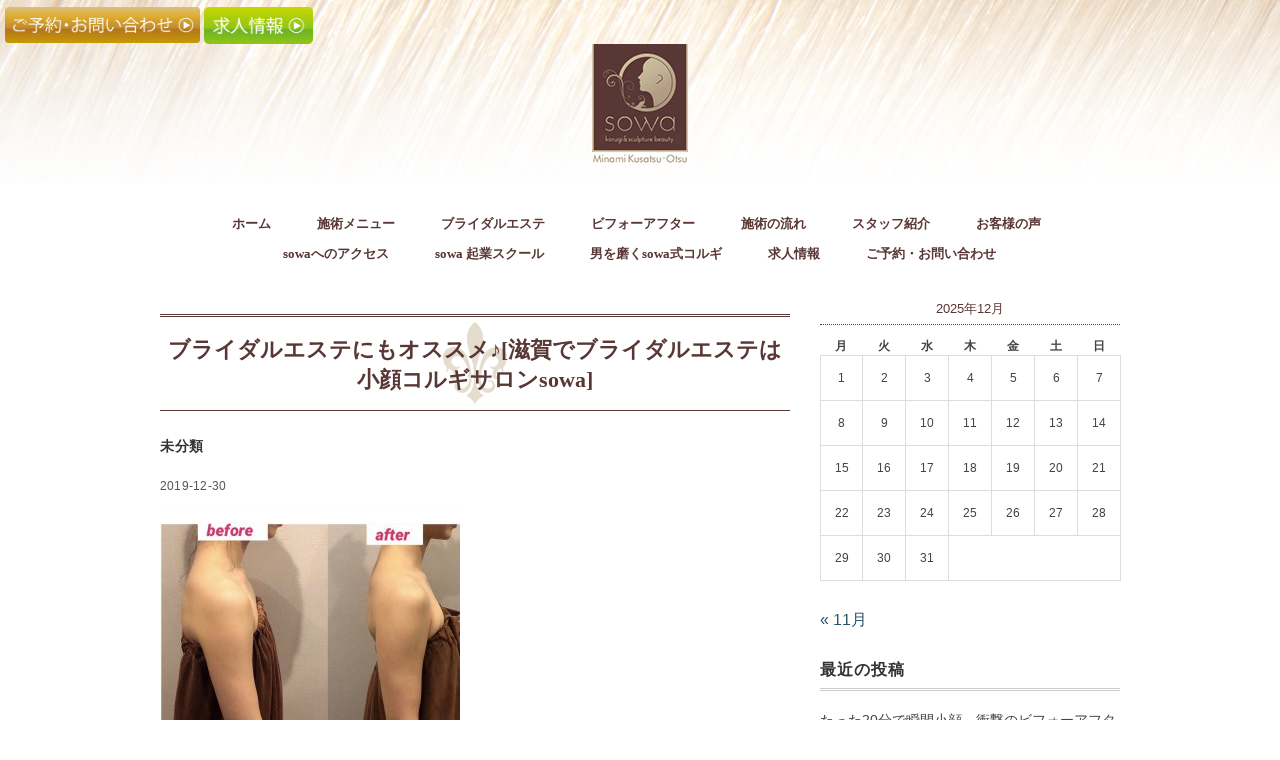

--- FILE ---
content_type: text/html; charset=UTF-8
request_url: http://korugi.info/%E3%83%96%E3%83%A9%E3%82%A4%E3%83%80%E3%83%AB%E3%82%A8%E3%82%B9%E3%83%86%E3%81%AB%E3%82%82%E3%82%AA%E3%82%B9%E3%82%B9%E3%83%A1%E2%99%AA%E6%BB%8B%E8%B3%80%E3%81%A7%E3%83%96%E3%83%A9%E3%82%A4%E3%83%80/
body_size: 53381
content:
<!DOCTYPE html>
<html dir="ltr" lang="ja" prefix="og: https://ogp.me/ns#">
<head>
<meta charset="UTF-8" />
<meta name="viewport" content="width=device-width, initial-scale=1.0">
<link rel="stylesheet" href="http://korugi.info/wp-content/themes/sowa/responsive.css" type="text/css" media="screen, print" />
<link rel="stylesheet" href="http://korugi.info/wp-content/themes/sowa/style.css" type="text/css" media="screen, print" />
<link href="http://korugi.info/wp-content/themes/sowa/css/jquery.bxslider.css" rel="stylesheet" type="text/css">
<link rel="stylesheet" type="text/css" href="http://korugi.info/wp-content/themes/sowa/css/add.css" media="all">

<link rel="shortcut icon" type="image/x-icon" href="http://korugi.info/wp-content/themes/sowa/images/contents/favicon.png">

<title>ブライダルエステにもオススメ♪[滋賀でブライダルエステは小顔コルギサロンsowa] - 小顔コルギサロン sowa</title>

		<!-- All in One SEO 4.6.2 - aioseo.com -->
		<meta name="description" content="新婦様が1番気になる 背中から二の腕にかけてのライン✨ なかなか 自然には綺麗になりません😰 &amp;" />
		<meta name="robots" content="max-image-preview:large" />
		<link rel="canonical" href="http://korugi.info/%e3%83%96%e3%83%a9%e3%82%a4%e3%83%80%e3%83%ab%e3%82%a8%e3%82%b9%e3%83%86%e3%81%ab%e3%82%82%e3%82%aa%e3%82%b9%e3%82%b9%e3%83%a1%e2%99%aa%e6%bb%8b%e8%b3%80%e3%81%a7%e3%83%96%e3%83%a9%e3%82%a4%e3%83%80/" />
		<meta name="generator" content="All in One SEO (AIOSEO) 4.6.2" />
		<meta property="og:locale" content="ja_JP" />
		<meta property="og:site_name" content="小顔コルギサロン　sowa - sowa　滋賀のコルギ＆ブライダルエステ～ひとりひとりのお悩みにあわせた施術～" />
		<meta property="og:type" content="article" />
		<meta property="og:title" content="ブライダルエステにもオススメ♪[滋賀でブライダルエステは小顔コルギサロンsowa] - 小顔コルギサロン sowa" />
		<meta property="og:description" content="新婦様が1番気になる 背中から二の腕にかけてのライン✨ なかなか 自然には綺麗になりません😰 &amp;" />
		<meta property="og:url" content="http://korugi.info/%e3%83%96%e3%83%a9%e3%82%a4%e3%83%80%e3%83%ab%e3%82%a8%e3%82%b9%e3%83%86%e3%81%ab%e3%82%82%e3%82%aa%e3%82%b9%e3%82%b9%e3%83%a1%e2%99%aa%e6%bb%8b%e8%b3%80%e3%81%a7%e3%83%96%e3%83%a9%e3%82%a4%e3%83%80/" />
		<meta property="article:published_time" content="2019-12-30T00:18:17+00:00" />
		<meta property="article:modified_time" content="2019-12-30T00:21:00+00:00" />
		<meta name="twitter:card" content="summary" />
		<meta name="twitter:title" content="ブライダルエステにもオススメ♪[滋賀でブライダルエステは小顔コルギサロンsowa] - 小顔コルギサロン sowa" />
		<meta name="twitter:description" content="新婦様が1番気になる 背中から二の腕にかけてのライン✨ なかなか 自然には綺麗になりません😰 &amp;" />
		<script type="application/ld+json" class="aioseo-schema">
			{"@context":"https:\/\/schema.org","@graph":[{"@type":"BlogPosting","@id":"http:\/\/korugi.info\/%e3%83%96%e3%83%a9%e3%82%a4%e3%83%80%e3%83%ab%e3%82%a8%e3%82%b9%e3%83%86%e3%81%ab%e3%82%82%e3%82%aa%e3%82%b9%e3%82%b9%e3%83%a1%e2%99%aa%e6%bb%8b%e8%b3%80%e3%81%a7%e3%83%96%e3%83%a9%e3%82%a4%e3%83%80\/#blogposting","name":"\u30d6\u30e9\u30a4\u30c0\u30eb\u30a8\u30b9\u30c6\u306b\u3082\u30aa\u30b9\u30b9\u30e1\u266a[\u6ecb\u8cc0\u3067\u30d6\u30e9\u30a4\u30c0\u30eb\u30a8\u30b9\u30c6\u306f\u5c0f\u9854\u30b3\u30eb\u30ae\u30b5\u30ed\u30f3sowa] - \u5c0f\u9854\u30b3\u30eb\u30ae\u30b5\u30ed\u30f3 sowa","headline":"\u30d6\u30e9\u30a4\u30c0\u30eb\u30a8\u30b9\u30c6\u306b\u3082\u30aa\u30b9\u30b9\u30e1\u266a[\u6ecb\u8cc0\u3067\u30d6\u30e9\u30a4\u30c0\u30eb\u30a8\u30b9\u30c6\u306f\u5c0f\u9854\u30b3\u30eb\u30ae\u30b5\u30ed\u30f3sowa]","author":{"@id":"http:\/\/korugi.info\/author\/sowa_edit\/#author"},"publisher":{"@id":"http:\/\/korugi.info\/#organization"},"image":{"@type":"ImageObject","url":"http:\/\/korugi.info\/wp-content\/uploads\/2019\/12\/EB10F7D6-9881-4241-83C1-F5604FD097AD.jpeg","width":1800,"height":1665},"datePublished":"2019-12-30T09:18:17+09:00","dateModified":"2019-12-30T09:21:00+09:00","inLanguage":"ja","mainEntityOfPage":{"@id":"http:\/\/korugi.info\/%e3%83%96%e3%83%a9%e3%82%a4%e3%83%80%e3%83%ab%e3%82%a8%e3%82%b9%e3%83%86%e3%81%ab%e3%82%82%e3%82%aa%e3%82%b9%e3%82%b9%e3%83%a1%e2%99%aa%e6%bb%8b%e8%b3%80%e3%81%a7%e3%83%96%e3%83%a9%e3%82%a4%e3%83%80\/#webpage"},"isPartOf":{"@id":"http:\/\/korugi.info\/%e3%83%96%e3%83%a9%e3%82%a4%e3%83%80%e3%83%ab%e3%82%a8%e3%82%b9%e3%83%86%e3%81%ab%e3%82%82%e3%82%aa%e3%82%b9%e3%82%b9%e3%83%a1%e2%99%aa%e6%bb%8b%e8%b3%80%e3%81%a7%e3%83%96%e3%83%a9%e3%82%a4%e3%83%80\/#webpage"},"articleSection":"\u672a\u5206\u985e, \u30d6\u30e9\u30a4\u30c0\u30eb\u30a8\u30b9\u30c6, \u30d6\u30e9\u30a4\u30c0\u30eb\u30a8\u30b9\u30c6\u6ecb\u8cc0, \u6ecb\u8cc0\u30d6\u30e9\u30a4\u30c0\u30eb\u30a8\u30b9\u30c6"},{"@type":"BreadcrumbList","@id":"http:\/\/korugi.info\/%e3%83%96%e3%83%a9%e3%82%a4%e3%83%80%e3%83%ab%e3%82%a8%e3%82%b9%e3%83%86%e3%81%ab%e3%82%82%e3%82%aa%e3%82%b9%e3%82%b9%e3%83%a1%e2%99%aa%e6%bb%8b%e8%b3%80%e3%81%a7%e3%83%96%e3%83%a9%e3%82%a4%e3%83%80\/#breadcrumblist","itemListElement":[{"@type":"ListItem","@id":"http:\/\/korugi.info\/#listItem","position":1,"name":"\u5bb6","item":"http:\/\/korugi.info\/","nextItem":"http:\/\/korugi.info\/%e3%83%96%e3%83%a9%e3%82%a4%e3%83%80%e3%83%ab%e3%82%a8%e3%82%b9%e3%83%86%e3%81%ab%e3%82%82%e3%82%aa%e3%82%b9%e3%82%b9%e3%83%a1%e2%99%aa%e6%bb%8b%e8%b3%80%e3%81%a7%e3%83%96%e3%83%a9%e3%82%a4%e3%83%80\/#listItem"},{"@type":"ListItem","@id":"http:\/\/korugi.info\/%e3%83%96%e3%83%a9%e3%82%a4%e3%83%80%e3%83%ab%e3%82%a8%e3%82%b9%e3%83%86%e3%81%ab%e3%82%82%e3%82%aa%e3%82%b9%e3%82%b9%e3%83%a1%e2%99%aa%e6%bb%8b%e8%b3%80%e3%81%a7%e3%83%96%e3%83%a9%e3%82%a4%e3%83%80\/#listItem","position":2,"name":"\u30d6\u30e9\u30a4\u30c0\u30eb\u30a8\u30b9\u30c6\u306b\u3082\u30aa\u30b9\u30b9\u30e1\u266a[\u6ecb\u8cc0\u3067\u30d6\u30e9\u30a4\u30c0\u30eb\u30a8\u30b9\u30c6\u306f\u5c0f\u9854\u30b3\u30eb\u30ae\u30b5\u30ed\u30f3sowa]","previousItem":"http:\/\/korugi.info\/#listItem"}]},{"@type":"Organization","@id":"http:\/\/korugi.info\/#organization","name":"\u5c0f\u9854\u30b3\u30eb\u30ae\u30b5\u30ed\u30f3\u3000sowa","url":"http:\/\/korugi.info\/","logo":{"@type":"ImageObject","url":"http:\/\/korugi.info\/wp-content\/uploads\/2022\/02\/112x112.jpg","@id":"http:\/\/korugi.info\/%e3%83%96%e3%83%a9%e3%82%a4%e3%83%80%e3%83%ab%e3%82%a8%e3%82%b9%e3%83%86%e3%81%ab%e3%82%82%e3%82%aa%e3%82%b9%e3%82%b9%e3%83%a1%e2%99%aa%e6%bb%8b%e8%b3%80%e3%81%a7%e3%83%96%e3%83%a9%e3%82%a4%e3%83%80\/#organizationLogo","width":112,"height":112},"image":{"@id":"http:\/\/korugi.info\/%e3%83%96%e3%83%a9%e3%82%a4%e3%83%80%e3%83%ab%e3%82%a8%e3%82%b9%e3%83%86%e3%81%ab%e3%82%82%e3%82%aa%e3%82%b9%e3%82%b9%e3%83%a1%e2%99%aa%e6%bb%8b%e8%b3%80%e3%81%a7%e3%83%96%e3%83%a9%e3%82%a4%e3%83%80\/#organizationLogo"}},{"@type":"Person","@id":"http:\/\/korugi.info\/author\/sowa_edit\/#author","url":"http:\/\/korugi.info\/author\/sowa_edit\/","name":"sowa_edit"},{"@type":"WebPage","@id":"http:\/\/korugi.info\/%e3%83%96%e3%83%a9%e3%82%a4%e3%83%80%e3%83%ab%e3%82%a8%e3%82%b9%e3%83%86%e3%81%ab%e3%82%82%e3%82%aa%e3%82%b9%e3%82%b9%e3%83%a1%e2%99%aa%e6%bb%8b%e8%b3%80%e3%81%a7%e3%83%96%e3%83%a9%e3%82%a4%e3%83%80\/#webpage","url":"http:\/\/korugi.info\/%e3%83%96%e3%83%a9%e3%82%a4%e3%83%80%e3%83%ab%e3%82%a8%e3%82%b9%e3%83%86%e3%81%ab%e3%82%82%e3%82%aa%e3%82%b9%e3%82%b9%e3%83%a1%e2%99%aa%e6%bb%8b%e8%b3%80%e3%81%a7%e3%83%96%e3%83%a9%e3%82%a4%e3%83%80\/","name":"\u30d6\u30e9\u30a4\u30c0\u30eb\u30a8\u30b9\u30c6\u306b\u3082\u30aa\u30b9\u30b9\u30e1\u266a[\u6ecb\u8cc0\u3067\u30d6\u30e9\u30a4\u30c0\u30eb\u30a8\u30b9\u30c6\u306f\u5c0f\u9854\u30b3\u30eb\u30ae\u30b5\u30ed\u30f3sowa] - \u5c0f\u9854\u30b3\u30eb\u30ae\u30b5\u30ed\u30f3 sowa","description":"\u65b0\u5a66\u69d8\u304c1\u756a\u6c17\u306b\u306a\u308b \u80cc\u4e2d\u304b\u3089\u4e8c\u306e\u8155\u306b\u304b\u3051\u3066\u306e\u30e9\u30a4\u30f3\u2728 \u306a\u304b\u306a\u304b \u81ea\u7136\u306b\u306f\u7dba\u9e97\u306b\u306a\u308a\u307e\u305b\u3093\ud83d\ude30 &","inLanguage":"ja","isPartOf":{"@id":"http:\/\/korugi.info\/#website"},"breadcrumb":{"@id":"http:\/\/korugi.info\/%e3%83%96%e3%83%a9%e3%82%a4%e3%83%80%e3%83%ab%e3%82%a8%e3%82%b9%e3%83%86%e3%81%ab%e3%82%82%e3%82%aa%e3%82%b9%e3%82%b9%e3%83%a1%e2%99%aa%e6%bb%8b%e8%b3%80%e3%81%a7%e3%83%96%e3%83%a9%e3%82%a4%e3%83%80\/#breadcrumblist"},"author":{"@id":"http:\/\/korugi.info\/author\/sowa_edit\/#author"},"creator":{"@id":"http:\/\/korugi.info\/author\/sowa_edit\/#author"},"image":{"@type":"ImageObject","url":"http:\/\/korugi.info\/wp-content\/uploads\/2019\/12\/EB10F7D6-9881-4241-83C1-F5604FD097AD.jpeg","@id":"http:\/\/korugi.info\/%e3%83%96%e3%83%a9%e3%82%a4%e3%83%80%e3%83%ab%e3%82%a8%e3%82%b9%e3%83%86%e3%81%ab%e3%82%82%e3%82%aa%e3%82%b9%e3%82%b9%e3%83%a1%e2%99%aa%e6%bb%8b%e8%b3%80%e3%81%a7%e3%83%96%e3%83%a9%e3%82%a4%e3%83%80\/#mainImage","width":1800,"height":1665},"primaryImageOfPage":{"@id":"http:\/\/korugi.info\/%e3%83%96%e3%83%a9%e3%82%a4%e3%83%80%e3%83%ab%e3%82%a8%e3%82%b9%e3%83%86%e3%81%ab%e3%82%82%e3%82%aa%e3%82%b9%e3%82%b9%e3%83%a1%e2%99%aa%e6%bb%8b%e8%b3%80%e3%81%a7%e3%83%96%e3%83%a9%e3%82%a4%e3%83%80\/#mainImage"},"datePublished":"2019-12-30T09:18:17+09:00","dateModified":"2019-12-30T09:21:00+09:00"},{"@type":"WebSite","@id":"http:\/\/korugi.info\/#website","url":"http:\/\/korugi.info\/","name":"\u5c0f\u9854\u30b3\u30eb\u30ae\u30b5\u30ed\u30f3\u3000sowa","description":"sowa\u3000\u6ecb\u8cc0\u306e\u30b3\u30eb\u30ae\uff06\u30d6\u30e9\u30a4\u30c0\u30eb\u30a8\u30b9\u30c6\uff5e\u3072\u3068\u308a\u3072\u3068\u308a\u306e\u304a\u60a9\u307f\u306b\u3042\u308f\u305b\u305f\u65bd\u8853\uff5e","inLanguage":"ja","publisher":{"@id":"http:\/\/korugi.info\/#organization"}}]}
		</script>
		<!-- All in One SEO -->

<link rel='dns-prefetch' href='//ajax.googleapis.com' />
<link rel='dns-prefetch' href='//s.w.org' />
<link rel="alternate" type="application/rss+xml" title="小顔コルギサロン　sowa &raquo; フィード" href="http://korugi.info/feed/" />
<link rel="alternate" type="application/rss+xml" title="小顔コルギサロン　sowa &raquo; コメントフィード" href="http://korugi.info/comments/feed/" />
		<script type="text/javascript">
			window._wpemojiSettings = {"baseUrl":"https:\/\/s.w.org\/images\/core\/emoji\/13.0.1\/72x72\/","ext":".png","svgUrl":"https:\/\/s.w.org\/images\/core\/emoji\/13.0.1\/svg\/","svgExt":".svg","source":{"concatemoji":"http:\/\/korugi.info\/wp-includes\/js\/wp-emoji-release.min.js?ver=5.7.14"}};
			!function(e,a,t){var n,r,o,i=a.createElement("canvas"),p=i.getContext&&i.getContext("2d");function s(e,t){var a=String.fromCharCode;p.clearRect(0,0,i.width,i.height),p.fillText(a.apply(this,e),0,0);e=i.toDataURL();return p.clearRect(0,0,i.width,i.height),p.fillText(a.apply(this,t),0,0),e===i.toDataURL()}function c(e){var t=a.createElement("script");t.src=e,t.defer=t.type="text/javascript",a.getElementsByTagName("head")[0].appendChild(t)}for(o=Array("flag","emoji"),t.supports={everything:!0,everythingExceptFlag:!0},r=0;r<o.length;r++)t.supports[o[r]]=function(e){if(!p||!p.fillText)return!1;switch(p.textBaseline="top",p.font="600 32px Arial",e){case"flag":return s([127987,65039,8205,9895,65039],[127987,65039,8203,9895,65039])?!1:!s([55356,56826,55356,56819],[55356,56826,8203,55356,56819])&&!s([55356,57332,56128,56423,56128,56418,56128,56421,56128,56430,56128,56423,56128,56447],[55356,57332,8203,56128,56423,8203,56128,56418,8203,56128,56421,8203,56128,56430,8203,56128,56423,8203,56128,56447]);case"emoji":return!s([55357,56424,8205,55356,57212],[55357,56424,8203,55356,57212])}return!1}(o[r]),t.supports.everything=t.supports.everything&&t.supports[o[r]],"flag"!==o[r]&&(t.supports.everythingExceptFlag=t.supports.everythingExceptFlag&&t.supports[o[r]]);t.supports.everythingExceptFlag=t.supports.everythingExceptFlag&&!t.supports.flag,t.DOMReady=!1,t.readyCallback=function(){t.DOMReady=!0},t.supports.everything||(n=function(){t.readyCallback()},a.addEventListener?(a.addEventListener("DOMContentLoaded",n,!1),e.addEventListener("load",n,!1)):(e.attachEvent("onload",n),a.attachEvent("onreadystatechange",function(){"complete"===a.readyState&&t.readyCallback()})),(n=t.source||{}).concatemoji?c(n.concatemoji):n.wpemoji&&n.twemoji&&(c(n.twemoji),c(n.wpemoji)))}(window,document,window._wpemojiSettings);
		</script>
		<style type="text/css">
img.wp-smiley,
img.emoji {
	display: inline !important;
	border: none !important;
	box-shadow: none !important;
	height: 1em !important;
	width: 1em !important;
	margin: 0 .07em !important;
	vertical-align: -0.1em !important;
	background: none !important;
	padding: 0 !important;
}
</style>
	<link rel='stylesheet' id='sbi_styles-css'  href='http://korugi.info/wp-content/plugins/instagram-feed/css/sbi-styles.min.css?ver=6.3.1' type='text/css' media='all' />
<link rel='stylesheet' id='wp-block-library-css'  href='http://korugi.info/wp-includes/css/dist/block-library/style.min.css?ver=5.7.14' type='text/css' media='all' />
<link rel='stylesheet' id='wp-show-posts-css'  href='http://korugi.info/wp-content/plugins/wp-show-posts/css/wp-show-posts-min.css?ver=1.1.3' type='text/css' media='all' />
<!--n2css--><script type='text/javascript' src='//ajax.googleapis.com/ajax/libs/jquery/1.7.1/jquery.min.js?ver=1.7.1' id='jquery-js'></script>
<link rel="https://api.w.org/" href="http://korugi.info/wp-json/" /><link rel="alternate" type="application/json" href="http://korugi.info/wp-json/wp/v2/posts/3807" /><link rel='shortlink' href='http://korugi.info/?p=3807' />
<link rel="alternate" type="application/json+oembed" href="http://korugi.info/wp-json/oembed/1.0/embed?url=http%3A%2F%2Fkorugi.info%2F%25e3%2583%2596%25e3%2583%25a9%25e3%2582%25a4%25e3%2583%2580%25e3%2583%25ab%25e3%2582%25a8%25e3%2582%25b9%25e3%2583%2586%25e3%2581%25ab%25e3%2582%2582%25e3%2582%25aa%25e3%2582%25b9%25e3%2582%25b9%25e3%2583%25a1%25e2%2599%25aa%25e6%25bb%258b%25e8%25b3%2580%25e3%2581%25a7%25e3%2583%2596%25e3%2583%25a9%25e3%2582%25a4%25e3%2583%2580%2F" />
<link rel="alternate" type="text/xml+oembed" href="http://korugi.info/wp-json/oembed/1.0/embed?url=http%3A%2F%2Fkorugi.info%2F%25e3%2583%2596%25e3%2583%25a9%25e3%2582%25a4%25e3%2583%2580%25e3%2583%25ab%25e3%2582%25a8%25e3%2582%25b9%25e3%2583%2586%25e3%2581%25ab%25e3%2582%2582%25e3%2582%25aa%25e3%2582%25b9%25e3%2582%25b9%25e3%2583%25a1%25e2%2599%25aa%25e6%25bb%258b%25e8%25b3%2580%25e3%2581%25a7%25e3%2583%2596%25e3%2583%25a9%25e3%2582%25a4%25e3%2583%2580%2F&#038;format=xml" />
</head>

<body class="post-template-default single single-post postid-3807 single-format-standard">

<!-- ヘッダー -->
<header id="header">
<!--div clss="header_btn" -->
<a href="http://korugi.info/contact/"><img src="http://korugi.info/wp-content/themes/sowa/images/contents/header_btn_con.png" width="195" alt="" style="margin: 7px 0 0 5px;"/></a>
<a href="http://korugi.info/recruit/"><img src="http://korugi.info/wp-content/themes/sowa/images/contents/header_btn_rec.png" width="109" alt="" style="margin: 7px 0 0 0"/></a>
<!--/div-->  
<!-- ヘッダー中身 -->    
<div class="header-inner">

<!-- ロゴ -->
<!-- トップページ以外 -->
<div class="logo">
<a href="http://korugi.info" title="小顔コルギサロン　sowa"><img src="http://korugi.info/wp-content/themes/sowa/images/header_logo.jpg" alt="小顔コルギサロン　sowa" /></a>
</div>
<!-- / ロゴ -->

</div>    
<!-- / ヘッダー中身 -->    

</header>
<!-- / ヘッダー -->  
<div class="clear"></div>

<!-- トップナビゲーション -->
<nav id="nav" class="main-navigation" role="navigation">
<div class="menu-%e3%82%b0%e3%83%ad%e3%83%bc%e3%83%90%e3%83%ab%e3%83%a1%e3%83%8b%e3%83%a5%e3%83%bc-container"><ul id="menu-%e3%82%b0%e3%83%ad%e3%83%bc%e3%83%90%e3%83%ab%e3%83%a1%e3%83%8b%e3%83%a5%e3%83%bc" class="nav-menu"><li id="menu-item-25" class="menu-item menu-item-type-custom menu-item-object-custom menu-item-home menu-item-25"><a href="http://korugi.info">ホーム</a></li>
<li id="menu-item-26" class="menu-item menu-item-type-post_type menu-item-object-page menu-item-26"><a href="http://korugi.info/menu/">施術メニュー</a></li>
<li id="menu-item-1499" class="menu-item menu-item-type-post_type menu-item-object-page menu-item-1499"><a href="http://korugi.info/bridal-esthetic/">ブライダルエステ</a></li>
<li id="menu-item-27" class="menu-item menu-item-type-post_type menu-item-object-page menu-item-27"><a href="http://korugi.info/before-after/">ビフォーアフター</a></li>
<li id="menu-item-28" class="menu-item menu-item-type-post_type menu-item-object-page menu-item-28"><a href="http://korugi.info/flow/">施術の流れ</a></li>
<li id="menu-item-5231" class="menu-item menu-item-type-post_type menu-item-object-page menu-item-5231"><a href="http://korugi.info/staff/">スタッフ紹介</a></li>
<li id="menu-item-5348" class="menu-item menu-item-type-post_type menu-item-object-page menu-item-5348"><a href="http://korugi.info/customer-voice/">お客様の声</a></li>
<li id="menu-item-29" class="menu-item menu-item-type-post_type menu-item-object-page menu-item-29"><a href="http://korugi.info/access/">sowaへのアクセス</a></li>
<li id="menu-item-5232" class="menu-item menu-item-type-custom menu-item-object-custom menu-item-5232"><a target="_blank" rel="noopener" href="https://kogao-school.jp/">sowa 起業スクール</a></li>
<li id="menu-item-7925" class="menu-item menu-item-type-custom menu-item-object-custom menu-item-7925"><a target="_blank" rel="noopener" href="https://sowa-school-lp.com/mens">男を磨くsowa式コルギ</a></li>
<li id="menu-item-6437" class="menu-item menu-item-type-post_type menu-item-object-page menu-item-6437"><a href="http://korugi.info/recruit/">求人情報</a></li>
<li id="menu-item-30" class="menu-item menu-item-type-post_type menu-item-object-page menu-item-30"><a href="http://korugi.info/contact/">ご予約・お問い合わせ</a></li>
</ul></div></nav>


<!-- / トップナビゲーション -->
<div class="clear"></div>  
<!-- 全体warapper -->
<div class="wrapper">

<!-- メインwrap -->
<div id="main">

<!-- コンテンツブロック -->
<div class="row">

<!-- 本文エリア -->
<div class="twothird">


<h1 class="blog-title">ブライダルエステにもオススメ♪[滋賀でブライダルエステは小顔コルギサロンsowa]</h1>

<!-- ページタイトル -->
<div class="pagetitle-single"><a href="http://korugi.info/category/%e6%9c%aa%e5%88%86%e9%a1%9e/" rel="category tag">未分類</a></div>
<!-- / ページタイトル -->

<!-- ポスト -->
<article id="post-3807" class="post-3807 post type-post status-publish format-standard has-post-thumbnail hentry category-1 tag-310 tag-351 tag-352">

<!-- 投稿ループ -->



<div class="pagedate">2019-12-30</div>



<div class="single-contents">
<p><img loading="lazy" class="alignnone size-medium wp-image-3808" src="http://korugi.info/wp-content/uploads/2019/12/EB10F7D6-9881-4241-83C1-F5604FD097AD-300x278.jpeg" alt="" width="300" height="278" srcset="http://korugi.info/wp-content/uploads/2019/12/EB10F7D6-9881-4241-83C1-F5604FD097AD-300x278.jpeg 300w, http://korugi.info/wp-content/uploads/2019/12/EB10F7D6-9881-4241-83C1-F5604FD097AD-768x710.jpeg 768w, http://korugi.info/wp-content/uploads/2019/12/EB10F7D6-9881-4241-83C1-F5604FD097AD-1024x947.jpeg 1024w, http://korugi.info/wp-content/uploads/2019/12/EB10F7D6-9881-4241-83C1-F5604FD097AD-1081x1000.jpeg 1081w, http://korugi.info/wp-content/uploads/2019/12/EB10F7D6-9881-4241-83C1-F5604FD097AD.jpeg 1800w" sizes="(max-width: 300px) 100vw, 300px" /></p>
<p>新婦様が1番気になる</p>
<p>背中から二の腕にかけてのライン✨</p>
<p>&nbsp;</p>
<p>なかなか</p>
<p>自然には綺麗になりません😰</p>
<p>&nbsp;</p>
<p>当店のブライダルエステは</p>
<p>お客様が気になる部分を集中して</p>
<p>お手入れさせて頂きます💓</p>
<p>&nbsp;</p>
<p>&nbsp;</p>
<p>来年5月、6月にお式の方も</p>
<p>たくさんご来店されています✨</p>
<p>4月にお式の方はお急ぎください😊<span class="Apple-converted-space"> </span></p>
<p><a href="https://lin.ee/9y4UksP"><img src="https://scdn.line-apps.com/n/line_add_friends/btn/ja.png" height="36" border="0" /></a></p>
</div>

<!-- 投稿が無い場合 -->
<!-- 投稿が無い場合 -->
<!-- / 投稿ループ -->


<!-- ウィジェットエリア（シングルページ記事下） -->
<div class="row">
<div class="singlebox">
</div>
</div>
<!-- / ウィジェットエリア（シングルページ記事下） -->


<!-- パンくずリスト -->
<div class="breadcrumb">
<div itemscope itemtype="//data-vocabulary.org/Breadcrumb">
<a href="http://korugi.info" itemprop="url">
<span itemprop="title">Home</span> </a> &rsaquo;</div>
<div itemscope itemtype="//data-vocabulary.org/Breadcrumb">
<a href="http://korugi.info/category/%e6%9c%aa%e5%88%86%e9%a1%9e/" itemprop="url">
<span itemprop="title">未分類</span></a> &rsaquo;</div>
<div itemscope itemtype="//data-vocabulary.org/Breadcrumb">
<span itemprop="title"><a href="http://korugi.info/%e3%83%96%e3%83%a9%e3%82%a4%e3%83%80%e3%83%ab%e3%82%a8%e3%82%b9%e3%83%86%e3%81%ab%e3%82%82%e3%82%aa%e3%82%b9%e3%82%b9%e3%83%a1%e2%99%aa%e6%bb%8b%e8%b3%80%e3%81%a7%e3%83%96%e3%83%a9%e3%82%a4%e3%83%80/" itemprop="url">ブライダルエステにもオススメ♪[滋賀でブライダルエステは小顔コルギサロンsowa]</a></span></div>
</div>
<!-- / パンくずリスト -->

<!-- タグ -->
<div class="blog-foot">タグ: <a href="http://korugi.info/tag/%e3%83%96%e3%83%a9%e3%82%a4%e3%83%80%e3%83%ab%e3%82%a8%e3%82%b9%e3%83%86/" rel="tag">ブライダルエステ</a>, <a href="http://korugi.info/tag/%e3%83%96%e3%83%a9%e3%82%a4%e3%83%80%e3%83%ab%e3%82%a8%e3%82%b9%e3%83%86%e6%bb%8b%e8%b3%80/" rel="tag">ブライダルエステ滋賀</a>, <a href="http://korugi.info/tag/%e6%bb%8b%e8%b3%80%e3%83%96%e3%83%a9%e3%82%a4%e3%83%80%e3%83%ab%e3%82%a8%e3%82%b9%e3%83%86/" rel="tag">滋賀ブライダルエステ</a></div>
<!-- / タグ -->




<!-- 関連記事 -->
<div class="similar-head">関連記事</div>
<div class="similar">
<ul>
    <li><table class="similar-text"><tr><th><a href="http://korugi.info/%e8%b6%b3%e3%81%8c%e3%82%80%e3%81%8f%e3%82%93%e3%81%a7%e5%a4%95%e6%96%b9%e3%83%96%e3%83%bc%e3%83%84%e3%81%8c%e3%83%91%e3%83%b3%e3%83%91%e3%83%b3%e3%81%ab%e3%81%aa%e3%82%8b%e3%81%82%e3%81%aa%e3%81%9f/"><img width="420" height="420" src="http://korugi.info/wp-content/uploads/2019/01/7978e0166014d3dad8cfaf2c4f0ef07c-420x420.jpeg" class="attachment-420x420 size-420x420 wp-post-image" alt="" loading="lazy" srcset="http://korugi.info/wp-content/uploads/2019/01/7978e0166014d3dad8cfaf2c4f0ef07c-420x420.jpeg 420w, http://korugi.info/wp-content/uploads/2019/01/7978e0166014d3dad8cfaf2c4f0ef07c-150x150.jpeg 150w" sizes="(max-width: 420px) 100vw, 420px" /></a></th>
<td><a href="http://korugi.info/%e8%b6%b3%e3%81%8c%e3%82%80%e3%81%8f%e3%82%93%e3%81%a7%e5%a4%95%e6%96%b9%e3%83%96%e3%83%bc%e3%83%84%e3%81%8c%e3%83%91%e3%83%b3%e3%83%91%e3%83%b3%e3%81%ab%e3%81%aa%e3%82%8b%e3%81%82%e3%81%aa%e3%81%9f/" title="足がむくんで夕方ブーツがパンパンになるあなたへ♪[滋賀で小顔、足やせ、美脚はソフトコルギサロンsowa]"> 足がむくんで夕方ブーツがパンパンになるあなたへ♪[滋賀で小顔、足やせ、美脚はソフトコルギサロンsowa]</a></td></tr></table></li>
<li><table class="similar-text"><tr><th><a href="http://korugi.info/%e9%aa%a8%e6%a0%bc%e3%81%ae%e3%81%9b%e3%81%84%e3%81%a8%e8%ab%a6%e3%82%81%e3%81%a6%e3%81%84%e3%81%be%e3%81%9b%e3%82%93%e3%81%8b%ef%bc%9f%e6%bb%8b%e8%b3%80%e3%81%a7%e5%b0%8f%e9%a1%94%e3%80%81%e3%83%96/"><img width="420" height="420" src="http://korugi.info/wp-content/uploads/2020/11/6721BD00-650E-4A8F-B8D9-AE4753D4A087-420x420.jpeg" class="attachment-420x420 size-420x420 wp-post-image" alt="" loading="lazy" srcset="http://korugi.info/wp-content/uploads/2020/11/6721BD00-650E-4A8F-B8D9-AE4753D4A087-420x420.jpeg 420w, http://korugi.info/wp-content/uploads/2020/11/6721BD00-650E-4A8F-B8D9-AE4753D4A087-150x150.jpeg 150w, http://korugi.info/wp-content/uploads/2020/11/6721BD00-650E-4A8F-B8D9-AE4753D4A087-300x300.jpeg 300w, http://korugi.info/wp-content/uploads/2020/11/6721BD00-650E-4A8F-B8D9-AE4753D4A087-768x768.jpeg 768w, http://korugi.info/wp-content/uploads/2020/11/6721BD00-650E-4A8F-B8D9-AE4753D4A087-1024x1024.jpeg 1024w, http://korugi.info/wp-content/uploads/2020/11/6721BD00-650E-4A8F-B8D9-AE4753D4A087-1000x1000.jpeg 1000w, http://korugi.info/wp-content/uploads/2020/11/6721BD00-650E-4A8F-B8D9-AE4753D4A087.jpeg 2048w" sizes="(max-width: 420px) 100vw, 420px" /></a></th>
<td><a href="http://korugi.info/%e9%aa%a8%e6%a0%bc%e3%81%ae%e3%81%9b%e3%81%84%e3%81%a8%e8%ab%a6%e3%82%81%e3%81%a6%e3%81%84%e3%81%be%e3%81%9b%e3%82%93%e3%81%8b%ef%bc%9f%e6%bb%8b%e8%b3%80%e3%81%a7%e5%b0%8f%e9%a1%94%e3%80%81%e3%83%96/" title="骨格のせいと諦めていませんか？[滋賀で小顔、ブライダルエステは小顔コルギサロンsowa]"> 骨格のせいと諦めていませんか？[滋賀で小顔、ブライダルエステは小顔コルギサロンsowa]</a></td></tr></table></li>
<li><table class="similar-text"><tr><th><a href="http://korugi.info/%e7%be%8e%e8%84%9a%e3%81%af%e3%81%a4%e3%81%8f%e3%82%8c%e3%82%8b%f0%9f%92%93%e6%bb%8b%e8%b3%80%e3%81%ae%e3%83%96%e3%83%a9%e3%82%a4%e3%83%80%e3%83%ab%e3%80%81%e5%b0%8f%e9%a1%94%e3%81%af%e3%82%b3/"><img width="420" height="420" src="http://korugi.info/wp-content/uploads/2021/06/Screenshot_20210609-1516292-420x420.png" class="attachment-420x420 size-420x420 wp-post-image" alt="" loading="lazy" srcset="http://korugi.info/wp-content/uploads/2021/06/Screenshot_20210609-1516292-420x420.png 420w, http://korugi.info/wp-content/uploads/2021/06/Screenshot_20210609-1516292-150x150.png 150w" sizes="(max-width: 420px) 100vw, 420px" /></a></th>
<td><a href="http://korugi.info/%e7%be%8e%e8%84%9a%e3%81%af%e3%81%a4%e3%81%8f%e3%82%8c%e3%82%8b%f0%9f%92%93%e6%bb%8b%e8%b3%80%e3%81%ae%e3%83%96%e3%83%a9%e3%82%a4%e3%83%80%e3%83%ab%e3%80%81%e5%b0%8f%e9%a1%94%e3%81%af%e3%82%b3/" title="美脚はつくれる💓[滋賀のブライダル、小顔はコルギサロンsowa]"> 美脚はつくれる💓[滋賀のブライダル、小顔はコルギサロンsowa]</a></td></tr></table></li>
<li><table class="similar-text"><tr><th><a href="http://korugi.info/%e3%81%82%e3%81%aa%e3%81%9f%e3%81%ae%e5%af%92%e3%81%95%e5%af%be%e7%ad%96%e3%81%af%e3%81%82%e3%81%a3%e3%81%a6%e3%81%be%e3%81%99%e3%81%8b%ef%bc%9f%e6%bb%8b%e8%b3%80%e3%81%a7%e5%b0%8f%e9%a1%94%e3%80%81/"><img width="420" height="420" src="http://korugi.info/wp-content/uploads/2019/01/7978e0166014d3dad8cfaf2c4f0ef07c-420x420.jpeg" class="attachment-420x420 size-420x420 wp-post-image" alt="" loading="lazy" srcset="http://korugi.info/wp-content/uploads/2019/01/7978e0166014d3dad8cfaf2c4f0ef07c-420x420.jpeg 420w, http://korugi.info/wp-content/uploads/2019/01/7978e0166014d3dad8cfaf2c4f0ef07c-150x150.jpeg 150w" sizes="(max-width: 420px) 100vw, 420px" /></a></th>
<td><a href="http://korugi.info/%e3%81%82%e3%81%aa%e3%81%9f%e3%81%ae%e5%af%92%e3%81%95%e5%af%be%e7%ad%96%e3%81%af%e3%81%82%e3%81%a3%e3%81%a6%e3%81%be%e3%81%99%e3%81%8b%ef%bc%9f%e6%bb%8b%e8%b3%80%e3%81%a7%e5%b0%8f%e9%a1%94%e3%80%81/" title="あなたの寒さ対策はあってますか？[滋賀で小顔、足やせ、美脚はソフトコルギサロンsowa]"> あなたの寒さ対策はあってますか？[滋賀で小顔、足やせ、美脚はソフトコルギサロンsowa]</a></td></tr></table></li>
<li><table class="similar-text"><tr><th><a href="http://korugi.info/%e3%81%97%e3%82%93%e3%81%a9%e3%81%84%e6%99%82%e3%81%93%e3%81%9d%e7%ac%91%e3%81%a3%e3%81%a6%ef%bc%81%e6%bb%8b%e8%b3%80%e3%81%a7%e5%b0%8f%e9%a1%94%e3%80%81%e3%83%96%e3%83%a9%e3%82%a4%e3%83%80%e3%83%ab/"><img width="420" height="420" src="http://korugi.info/wp-content/uploads/2020/04/F7560E9A-8108-443B-A8A9-A0807B7103DE-420x420.jpeg" class="attachment-420x420 size-420x420 wp-post-image" alt="" loading="lazy" srcset="http://korugi.info/wp-content/uploads/2020/04/F7560E9A-8108-443B-A8A9-A0807B7103DE-420x420.jpeg 420w, http://korugi.info/wp-content/uploads/2020/04/F7560E9A-8108-443B-A8A9-A0807B7103DE-150x150.jpeg 150w, http://korugi.info/wp-content/uploads/2020/04/F7560E9A-8108-443B-A8A9-A0807B7103DE-300x300.jpeg 300w, http://korugi.info/wp-content/uploads/2020/04/F7560E9A-8108-443B-A8A9-A0807B7103DE-768x768.jpeg 768w, http://korugi.info/wp-content/uploads/2020/04/F7560E9A-8108-443B-A8A9-A0807B7103DE-1024x1024.jpeg 1024w, http://korugi.info/wp-content/uploads/2020/04/F7560E9A-8108-443B-A8A9-A0807B7103DE-1000x1000.jpeg 1000w, http://korugi.info/wp-content/uploads/2020/04/F7560E9A-8108-443B-A8A9-A0807B7103DE.jpeg 1125w" sizes="(max-width: 420px) 100vw, 420px" /></a></th>
<td><a href="http://korugi.info/%e3%81%97%e3%82%93%e3%81%a9%e3%81%84%e6%99%82%e3%81%93%e3%81%9d%e7%ac%91%e3%81%a3%e3%81%a6%ef%bc%81%e6%bb%8b%e8%b3%80%e3%81%a7%e5%b0%8f%e9%a1%94%e3%80%81%e3%83%96%e3%83%a9%e3%82%a4%e3%83%80%e3%83%ab/" title="しんどい時こそ笑って！[滋賀で小顔、ブライダルエステは小顔コルギサロンsowa]"> しんどい時こそ笑って！[滋賀で小顔、ブライダルエステは小顔コルギサロンsowa]</a></td></tr></table></li>
</ul>
</div>
<!-- / 関連記事 -->

<!-- ページャー -->
<div id="next">
<ul class="block-two">
<li class="next-left"><a href="http://korugi.info/%e8%b1%8a%e8%83%b8%e6%89%8b%e8%a1%93%e3%82%92%e3%81%97%e3%82%88%e3%81%86%e3%81%8b%e6%82%a9%e3%82%93%e3%81%a7%e3%81%84%e3%82%8b%e3%81%82%e3%81%aa%e3%81%9f%e3%81%b8%e2%99%aa%e6%bb%8b%e8%b3%80%e3%81%a7/" rel="prev">豊胸手術をしようか悩んでいるあなたへ♪[滋賀でバストアップは小顔コルギサロンsowa]</a></li>
<li class="next-right"><a href="http://korugi.info/3%e6%9c%88%e3%81%ab%e6%8c%99%e5%bc%8f%e3%82%92%e3%81%95%e3%82%8c%e3%82%8b%e3%81%82%e3%81%aa%e3%81%9f%e3%81%b8%e2%99%aa%e6%bb%8b%e8%b3%80%e3%81%a7%e3%83%96%e3%83%a9%e3%82%a4%e3%83%80%e3%83%ab%e3%82%a8/" rel="next">3月に挙式をされるあなたへ♪[滋賀でブライダルエステは小顔コルギサロンsowa]</a></li>
</ul>
</div>
<!-- / ページャー -->

<!-- コメントエリア -->



<!-- / コメントエリア -->



<!-- ウィジェットエリア（シングルページ最下部） -->
<div class="row">
<div class="singlebox">
</div>
</div>
<!-- / ウィジェットエリア（シングルページ最下部） -->

</article>
<!-- / ポスト -->

</div>
<!-- / 本文エリア -->


<!-- サイドエリア -->
<div class="third">

<!-- サイドバー -->
<div class="sidebar">

<!-- ウィジェットエリア（サイドバー新着記事の上） -->
<div class="sidebox">
<div id="calendar-2" class="widget widget_calendar"><div id="calendar_wrap" class="calendar_wrap"><table id="wp-calendar" class="wp-calendar-table">
	<caption>2025年12月</caption>
	<thead>
	<tr>
		<th scope="col" title="月曜日">月</th>
		<th scope="col" title="火曜日">火</th>
		<th scope="col" title="水曜日">水</th>
		<th scope="col" title="木曜日">木</th>
		<th scope="col" title="金曜日">金</th>
		<th scope="col" title="土曜日">土</th>
		<th scope="col" title="日曜日">日</th>
	</tr>
	</thead>
	<tbody>
	<tr><td>1</td><td>2</td><td>3</td><td>4</td><td>5</td><td>6</td><td>7</td>
	</tr>
	<tr>
		<td>8</td><td>9</td><td>10</td><td>11</td><td>12</td><td>13</td><td>14</td>
	</tr>
	<tr>
		<td>15</td><td>16</td><td>17</td><td>18</td><td id="today">19</td><td>20</td><td>21</td>
	</tr>
	<tr>
		<td>22</td><td>23</td><td>24</td><td>25</td><td>26</td><td>27</td><td>28</td>
	</tr>
	<tr>
		<td>29</td><td>30</td><td>31</td>
		<td class="pad" colspan="4">&nbsp;</td>
	</tr>
	</tbody>
	</table><nav aria-label="前と次の月" class="wp-calendar-nav">
		<span class="wp-calendar-nav-prev"><a href="http://korugi.info/2023/11/">&laquo; 11月</a></span>
		<span class="pad">&nbsp;</span>
		<span class="wp-calendar-nav-next">&nbsp;</span>
	</nav></div></div>
		<div id="recent-posts-2" class="widget widget_recent_entries">
		<div class="widget-title">最近の投稿</div>
		<ul>
											<li>
					<a href="http://korugi.info/%e3%81%9f%e3%81%a3%e3%81%9f20%e5%88%86%e3%81%a7%e7%9e%ac%e9%96%93%e5%b0%8f%e9%a1%94%e3%80%80%e8%a1%9d%e6%92%83%e3%81%ae%e3%83%93%e3%83%95%e3%82%a9%e3%83%bc%e3%82%a2%e3%83%95%e3%82%bf%e3%83%bc/">たった20分で瞬間小顔　衝撃のビフォーアフター[滋賀の小顔は小顔コルギサロンsowa]</a>
									</li>
											<li>
					<a href="http://korugi.info/%e8%b2%bc%e3%82%8b%e3%81%a0%e3%81%91%e7%be%8e%e9%a1%94%e5%99%a8%e7%99%bb%e5%a0%b4%f0%9f%8e%b5%e6%bb%8b%e8%b3%80%e3%81%ae%e5%b0%8f%e9%a1%94%e3%81%af%e5%b0%8f%e9%a1%94%e3%82%b3%e3%83%ab%e3%82%ae/">貼るだけ美顔器登場🎵[滋賀の小顔は小顔コルギサロンsowa]</a>
									</li>
											<li>
					<a href="http://korugi.info/%e5%a4%a7%e9%a1%94%e3%81%ae%e3%82%b3%e3%83%b3%e3%83%97%e3%83%ac%e3%83%83%e3%82%af%e3%82%b9%e3%81%a7%e3%82%b5%e3%83%ad%e3%83%b3%e9%96%8b%e6%a5%ad%e3%81%97%e3%81%be%e3%81%97%e3%81%9f%e6%bb%8b%e8%b3%80/">大顔のコンプレックスでサロン開業しました[滋賀の小顔は小顔コルギサロンsowa]</a>
									</li>
											<li>
					<a href="http://korugi.info/%e4%bd%93%e9%87%8d%e6%b8%9b%e3%82%89%e3%81%97%e3%81%9f%e3%81%84%e3%81%a7%e3%81%99%e3%81%8b%ef%bc%9f%e8%a6%8b%e3%81%9f%e7%9b%ae%e5%a4%89%e3%81%88%e3%81%9f%e3%81%84%e3%81%a7%e3%81%99%e3%81%8b%ef%bc%9f/">体重減らしたいですか？見た目変えたいですか？[滋賀の二重顎解消は小顔コルギサロンsowa]</a>
									</li>
											<li>
					<a href="http://korugi.info/%e5%8a%b9%e6%9e%9c%e3%83%80%e3%83%b3%e3%83%88%e3%83%84%e3%81%ab%e6%84%9f%e3%81%98%e3%81%be%e3%81%99%f0%9f%8e%b5%e6%bb%8b%e8%b3%80%e3%81%ae%e5%b0%8f%e9%a1%94%e3%81%af%e5%b0%8f%e9%a1%94%e3%82%b3/">効果ダントツに感じます🎵[滋賀の小顔は小顔コルギサロンsowa]</a>
									</li>
					</ul>

		</div><div id="archives-2" class="widget widget_archive"><div class="widget-title">アーカイブ</div>
			<ul>
					<li><a href='http://korugi.info/2023/11/'>2023年11月</a></li>
	<li><a href='http://korugi.info/2023/10/'>2023年10月</a></li>
	<li><a href='http://korugi.info/2023/09/'>2023年9月</a></li>
	<li><a href='http://korugi.info/2023/08/'>2023年8月</a></li>
	<li><a href='http://korugi.info/2023/07/'>2023年7月</a></li>
	<li><a href='http://korugi.info/2023/06/'>2023年6月</a></li>
	<li><a href='http://korugi.info/2023/05/'>2023年5月</a></li>
	<li><a href='http://korugi.info/2023/04/'>2023年4月</a></li>
	<li><a href='http://korugi.info/2023/03/'>2023年3月</a></li>
	<li><a href='http://korugi.info/2023/02/'>2023年2月</a></li>
	<li><a href='http://korugi.info/2023/01/'>2023年1月</a></li>
	<li><a href='http://korugi.info/2022/12/'>2022年12月</a></li>
	<li><a href='http://korugi.info/2022/11/'>2022年11月</a></li>
	<li><a href='http://korugi.info/2022/10/'>2022年10月</a></li>
	<li><a href='http://korugi.info/2022/09/'>2022年9月</a></li>
	<li><a href='http://korugi.info/2022/08/'>2022年8月</a></li>
	<li><a href='http://korugi.info/2022/07/'>2022年7月</a></li>
	<li><a href='http://korugi.info/2022/06/'>2022年6月</a></li>
	<li><a href='http://korugi.info/2022/05/'>2022年5月</a></li>
	<li><a href='http://korugi.info/2022/04/'>2022年4月</a></li>
	<li><a href='http://korugi.info/2022/03/'>2022年3月</a></li>
	<li><a href='http://korugi.info/2022/02/'>2022年2月</a></li>
	<li><a href='http://korugi.info/2022/01/'>2022年1月</a></li>
	<li><a href='http://korugi.info/2021/12/'>2021年12月</a></li>
	<li><a href='http://korugi.info/2021/11/'>2021年11月</a></li>
	<li><a href='http://korugi.info/2021/10/'>2021年10月</a></li>
	<li><a href='http://korugi.info/2021/09/'>2021年9月</a></li>
	<li><a href='http://korugi.info/2021/08/'>2021年8月</a></li>
	<li><a href='http://korugi.info/2021/07/'>2021年7月</a></li>
	<li><a href='http://korugi.info/2021/06/'>2021年6月</a></li>
	<li><a href='http://korugi.info/2021/05/'>2021年5月</a></li>
	<li><a href='http://korugi.info/2021/04/'>2021年4月</a></li>
	<li><a href='http://korugi.info/2021/03/'>2021年3月</a></li>
	<li><a href='http://korugi.info/2021/02/'>2021年2月</a></li>
	<li><a href='http://korugi.info/2021/01/'>2021年1月</a></li>
	<li><a href='http://korugi.info/2020/12/'>2020年12月</a></li>
	<li><a href='http://korugi.info/2020/11/'>2020年11月</a></li>
	<li><a href='http://korugi.info/2020/10/'>2020年10月</a></li>
	<li><a href='http://korugi.info/2020/09/'>2020年9月</a></li>
	<li><a href='http://korugi.info/2020/08/'>2020年8月</a></li>
	<li><a href='http://korugi.info/2020/07/'>2020年7月</a></li>
	<li><a href='http://korugi.info/2020/06/'>2020年6月</a></li>
	<li><a href='http://korugi.info/2020/05/'>2020年5月</a></li>
	<li><a href='http://korugi.info/2020/04/'>2020年4月</a></li>
	<li><a href='http://korugi.info/2020/03/'>2020年3月</a></li>
	<li><a href='http://korugi.info/2020/02/'>2020年2月</a></li>
	<li><a href='http://korugi.info/2020/01/'>2020年1月</a></li>
	<li><a href='http://korugi.info/2019/12/'>2019年12月</a></li>
	<li><a href='http://korugi.info/2019/11/'>2019年11月</a></li>
	<li><a href='http://korugi.info/2019/10/'>2019年10月</a></li>
	<li><a href='http://korugi.info/2019/09/'>2019年9月</a></li>
	<li><a href='http://korugi.info/2019/08/'>2019年8月</a></li>
	<li><a href='http://korugi.info/2019/07/'>2019年7月</a></li>
	<li><a href='http://korugi.info/2019/06/'>2019年6月</a></li>
	<li><a href='http://korugi.info/2019/05/'>2019年5月</a></li>
	<li><a href='http://korugi.info/2019/04/'>2019年4月</a></li>
	<li><a href='http://korugi.info/2019/03/'>2019年3月</a></li>
	<li><a href='http://korugi.info/2019/02/'>2019年2月</a></li>
	<li><a href='http://korugi.info/2019/01/'>2019年1月</a></li>
	<li><a href='http://korugi.info/2018/12/'>2018年12月</a></li>
	<li><a href='http://korugi.info/2018/11/'>2018年11月</a></li>
	<li><a href='http://korugi.info/2018/10/'>2018年10月</a></li>
	<li><a href='http://korugi.info/2018/09/'>2018年9月</a></li>
	<li><a href='http://korugi.info/2018/08/'>2018年8月</a></li>
	<li><a href='http://korugi.info/2018/07/'>2018年7月</a></li>
	<li><a href='http://korugi.info/2018/06/'>2018年6月</a></li>
	<li><a href='http://korugi.info/2018/05/'>2018年5月</a></li>
	<li><a href='http://korugi.info/2018/04/'>2018年4月</a></li>
	<li><a href='http://korugi.info/2018/03/'>2018年3月</a></li>
	<li><a href='http://korugi.info/2018/02/'>2018年2月</a></li>
	<li><a href='http://korugi.info/2018/01/'>2018年1月</a></li>
	<li><a href='http://korugi.info/2017/12/'>2017年12月</a></li>
	<li><a href='http://korugi.info/2017/11/'>2017年11月</a></li>
	<li><a href='http://korugi.info/2017/10/'>2017年10月</a></li>
	<li><a href='http://korugi.info/2017/09/'>2017年9月</a></li>
	<li><a href='http://korugi.info/2017/08/'>2017年8月</a></li>
	<li><a href='http://korugi.info/2017/07/'>2017年7月</a></li>
			</ul>

			</div><div id="categories-2" class="widget widget_categories"><div class="widget-title">カテゴリー</div>
			<ul>
					<li class="cat-item cat-item-3"><a href="http://korugi.info/category/news/">NEWS</a>
</li>
	<li class="cat-item cat-item-4"><a href="http://korugi.info/category/blog/">ブログ</a>
</li>
	<li class="cat-item cat-item-1"><a href="http://korugi.info/category/%e6%9c%aa%e5%88%86%e9%a1%9e/">未分類</a>
</li>
			</ul>

			</div></div>
<!-- /ウィジェットエリア（サイドバー新着記事の上） -->

<!-- 新着記事 -->
<div class="sidebox-new">
<div class="widget-title">新着記事</div>
<ul>
<li><table class="similar-side"><tr><th><a href="http://korugi.info/%e3%81%9f%e3%81%a3%e3%81%9f20%e5%88%86%e3%81%a7%e7%9e%ac%e9%96%93%e5%b0%8f%e9%a1%94%e3%80%80%e8%a1%9d%e6%92%83%e3%81%ae%e3%83%93%e3%83%95%e3%82%a9%e3%83%bc%e3%82%a2%e3%83%95%e3%82%bf%e3%83%bc/"><img width="420" height="420" src="http://korugi.info/wp-content/uploads/2023/11/line_oa_chat_231112_111026-420x420.jpeg" class="attachment-420x420 size-420x420 wp-post-image" alt="" loading="lazy" srcset="http://korugi.info/wp-content/uploads/2023/11/line_oa_chat_231112_111026-420x420.jpeg 420w, http://korugi.info/wp-content/uploads/2023/11/line_oa_chat_231112_111026-150x150.jpeg 150w" sizes="(max-width: 420px) 100vw, 420px" /></a></th>
<td><a href="http://korugi.info/%e3%81%9f%e3%81%a3%e3%81%9f20%e5%88%86%e3%81%a7%e7%9e%ac%e9%96%93%e5%b0%8f%e9%a1%94%e3%80%80%e8%a1%9d%e6%92%83%e3%81%ae%e3%83%93%e3%83%95%e3%82%a9%e3%83%bc%e3%82%a2%e3%83%95%e3%82%bf%e3%83%bc/" title="たった20分で瞬間小顔　衝撃のビフォーアフター[滋賀の小顔は小顔コルギサロンsowa]"> たった20分で瞬間小顔　衝撃のビフォーアフター[滋賀の小顔は小顔コルギサロンsowa]</a></td></tr></table></li>
<li><table class="similar-side"><tr><th><a href="http://korugi.info/%e8%b2%bc%e3%82%8b%e3%81%a0%e3%81%91%e7%be%8e%e9%a1%94%e5%99%a8%e7%99%bb%e5%a0%b4%f0%9f%8e%b5%e6%bb%8b%e8%b3%80%e3%81%ae%e5%b0%8f%e9%a1%94%e3%81%af%e5%b0%8f%e9%a1%94%e3%82%b3%e3%83%ab%e3%82%ae/"><img width="420" height="420" src="http://korugi.info/wp-content/uploads/2023/11/IMG_2289-420x420.jpeg" class="attachment-420x420 size-420x420 wp-post-image" alt="" loading="lazy" srcset="http://korugi.info/wp-content/uploads/2023/11/IMG_2289-420x420.jpeg 420w, http://korugi.info/wp-content/uploads/2023/11/IMG_2289-150x150.jpeg 150w" sizes="(max-width: 420px) 100vw, 420px" /></a></th>
<td><a href="http://korugi.info/%e8%b2%bc%e3%82%8b%e3%81%a0%e3%81%91%e7%be%8e%e9%a1%94%e5%99%a8%e7%99%bb%e5%a0%b4%f0%9f%8e%b5%e6%bb%8b%e8%b3%80%e3%81%ae%e5%b0%8f%e9%a1%94%e3%81%af%e5%b0%8f%e9%a1%94%e3%82%b3%e3%83%ab%e3%82%ae/" title="貼るだけ美顔器登場🎵[滋賀の小顔は小顔コルギサロンsowa]"> 貼るだけ美顔器登場🎵[滋賀の小顔は小顔コルギサロンsowa]</a></td></tr></table></li>
<li><table class="similar-side"><tr><th><a href="http://korugi.info/%e5%a4%a7%e9%a1%94%e3%81%ae%e3%82%b3%e3%83%b3%e3%83%97%e3%83%ac%e3%83%83%e3%82%af%e3%82%b9%e3%81%a7%e3%82%b5%e3%83%ad%e3%83%b3%e9%96%8b%e6%a5%ad%e3%81%97%e3%81%be%e3%81%97%e3%81%9f%e6%bb%8b%e8%b3%80/"><img width="420" height="420" src="http://korugi.info/wp-content/uploads/2023/10/IMG_1548-420x420.jpeg" class="attachment-420x420 size-420x420 wp-post-image" alt="" loading="lazy" srcset="http://korugi.info/wp-content/uploads/2023/10/IMG_1548-420x420.jpeg 420w, http://korugi.info/wp-content/uploads/2023/10/IMG_1548-150x150.jpeg 150w" sizes="(max-width: 420px) 100vw, 420px" /></a></th>
<td><a href="http://korugi.info/%e5%a4%a7%e9%a1%94%e3%81%ae%e3%82%b3%e3%83%b3%e3%83%97%e3%83%ac%e3%83%83%e3%82%af%e3%82%b9%e3%81%a7%e3%82%b5%e3%83%ad%e3%83%b3%e9%96%8b%e6%a5%ad%e3%81%97%e3%81%be%e3%81%97%e3%81%9f%e6%bb%8b%e8%b3%80/" title="大顔のコンプレックスでサロン開業しました[滋賀の小顔は小顔コルギサロンsowa]"> 大顔のコンプレックスでサロン開業しました[滋賀の小顔は小顔コルギサロンsowa]</a></td></tr></table></li>
<li><table class="similar-side"><tr><th><a href="http://korugi.info/%e4%bd%93%e9%87%8d%e6%b8%9b%e3%82%89%e3%81%97%e3%81%9f%e3%81%84%e3%81%a7%e3%81%99%e3%81%8b%ef%bc%9f%e8%a6%8b%e3%81%9f%e7%9b%ae%e5%a4%89%e3%81%88%e3%81%9f%e3%81%84%e3%81%a7%e3%81%99%e3%81%8b%ef%bc%9f/"><img width="420" height="420" src="http://korugi.info/wp-content/uploads/2023/10/IMG_1470-420x420.jpeg" class="attachment-420x420 size-420x420 wp-post-image" alt="" loading="lazy" srcset="http://korugi.info/wp-content/uploads/2023/10/IMG_1470-420x420.jpeg 420w, http://korugi.info/wp-content/uploads/2023/10/IMG_1470-150x150.jpeg 150w" sizes="(max-width: 420px) 100vw, 420px" /></a></th>
<td><a href="http://korugi.info/%e4%bd%93%e9%87%8d%e6%b8%9b%e3%82%89%e3%81%97%e3%81%9f%e3%81%84%e3%81%a7%e3%81%99%e3%81%8b%ef%bc%9f%e8%a6%8b%e3%81%9f%e7%9b%ae%e5%a4%89%e3%81%88%e3%81%9f%e3%81%84%e3%81%a7%e3%81%99%e3%81%8b%ef%bc%9f/" title="体重減らしたいですか？見た目変えたいですか？[滋賀の二重顎解消は小顔コルギサロンsowa]"> 体重減らしたいですか？見た目変えたいですか？[滋賀の二重顎解消は小顔コルギサロンsowa]</a></td></tr></table></li>
<li><table class="similar-side"><tr><th><a href="http://korugi.info/%e5%8a%b9%e6%9e%9c%e3%83%80%e3%83%b3%e3%83%88%e3%83%84%e3%81%ab%e6%84%9f%e3%81%98%e3%81%be%e3%81%99%f0%9f%8e%b5%e6%bb%8b%e8%b3%80%e3%81%ae%e5%b0%8f%e9%a1%94%e3%81%af%e5%b0%8f%e9%a1%94%e3%82%b3/"><img width="420" height="420" src="http://korugi.info/wp-content/uploads/2023/10/IMG_1393-420x420.jpeg" class="attachment-420x420 size-420x420 wp-post-image" alt="" loading="lazy" srcset="http://korugi.info/wp-content/uploads/2023/10/IMG_1393-420x420.jpeg 420w, http://korugi.info/wp-content/uploads/2023/10/IMG_1393-150x150.jpeg 150w" sizes="(max-width: 420px) 100vw, 420px" /></a></th>
<td><a href="http://korugi.info/%e5%8a%b9%e6%9e%9c%e3%83%80%e3%83%b3%e3%83%88%e3%83%84%e3%81%ab%e6%84%9f%e3%81%98%e3%81%be%e3%81%99%f0%9f%8e%b5%e6%bb%8b%e8%b3%80%e3%81%ae%e5%b0%8f%e9%a1%94%e3%81%af%e5%b0%8f%e9%a1%94%e3%82%b3/" title="効果ダントツに感じます🎵[滋賀の小顔は小顔コルギサロンsowa]"> 効果ダントツに感じます🎵[滋賀の小顔は小顔コルギサロンsowa]</a></td></tr></table></li>
</ul>
</div>
<!-- / 新着記事 -->

<!-- ウィジェットエリア（サイドバー新着記事の下） -->
<div class="sidebox">
</div>
<!-- /ウィジェットエリア（サイドバー新着記事の下） -->

<!-- ウィジェットエリア（サイドバー最下部 PC・スマホ切り替え） -->
<!-- パソコン表示エリア -->
<div class="sidebox">
</div>
<!-- / パソコン表示エリア -->
<!-- / ウィジェットエリア（サイドバー最下部 PC・スマホ切り替え） -->

</div>
<!-- /  サイドバー  -->
</div>
<!-- / サイドエリア -->


</div>
<!-- / コンテンツブロック -->


</div>
<!-- / メインwrap -->

    
</div>
<!-- / 全体wrapper -->

<!-- フッターエリア -->
<footer id="footer">

<!-- フッターコンテンツ -->
<div class="footer-inner">

<!-- ウィジェットエリア（フッター３列枠） -->
<div class="row">
<article class="third">
<div class="footerbox">
<div id="text-2" class="widget widget_text"><div class="footer-widget-title">小顔&#038;美尻コルギサロンsowa 南草津店</div>			<div class="textwidget"><p>住所：〒525-0059<br />
滋賀県草津市野路1-4-19 アメニティ南草津ⅲ<br />
営業時間：<br />
月～木・土　9:00～18:00<br />
金　9:00～20:00<br />
日・祝　9:00～17:00<br />
※完全予約制<br />
定休日：年末年始<br />
TEL： <a href="tel:077-576-5444">077-576-5444</a></p>
<p>ご予約・ご相談は<a href="http://korugi.info/contact/">こちら</a>から</p>
</div>
		</div></div>
</article>
<article class="third">
<div class="footerbox">
<div id="text-4" class="widget widget_text"><div class="footer-widget-title">メンズ小顔コルギサロンsowa 大津店</div>			<div class="textwidget"><p>住所：〒520-2132<br />
滋賀県大津市神領3-21-19<br />
営業時間：9:00～18:00<br />
※完全予約制<br />
定休日：不定休<br />
TEL： <a href="tel:80-5829-7341">080-5829-7341</a></p>
<p>ご予約・ご相談は<a href="http://korugi.info/contact/">こちら</a>から</p>
</div>
		</div></div>
</article>
<article class="third">
<div class="footerbox">
<div id="text-5" class="widget widget_text"><div class="footer-widget-title">sowa Facebook</div>			<div class="textwidget"><div class="fb-page" data-href="https://www.facebook.com/sowa.bone.beauty/" data-tabs="" data-width="340" data-height="500" data-small-header="false" data-adapt-container-width="true" data-hide-cover="false" data-show-facepile="true">
<blockquote cite="https://www.facebook.com/sowa.bone.beauty/" class="fb-xfbml-parse-ignore"><p><a href="https://www.facebook.com/sowa.bone.beauty/">Sowa.bone.beauty</a></p></blockquote>
</div>
<div id="fb-root"></div>
<p><script async defer crossorigin="anonymous" src="https://connect.facebook.net/ja_JP/sdk.js#xfbml=1&#038;version=v15.0" nonce="XOFsIBmc"></script></p>
</div>
		</div></div>
</article>
</div>
<!-- / ウィジェットエリア（フッター３列枠） -->
<div>※お電話でご連絡の場合、施術中に出られない場合がございます。折り返しご連絡させて頂きますので、メッセージをお願い致します。</div>
<div class="clear"></div>

</div>
<!-- / フッターコンテンツ -->

<!-- コピーライト表示 -->
<div id="copyright">
	© <a href="http://korugi.info">小顔コルギサロン　sowa</a>.
	<div class="foot_likeBox">
		<iframe src="https://www.facebook.com/plugins/like.php?href=http%3A%2F%2Fkorugi.info&width=119&layout=button&action=like&size=small&show_faces=false&share=true&height=65&appId" width="119" height="65" style="border:none;overflow:hidden" scrolling="no" frameborder="0" allowTransparency="true"></iframe>
	</div>
</div>
<!-- /コピーライト表示 -->

</footer>
<!-- / フッターエリア -->

<!-- Instagram Feed JS -->
<script type="text/javascript">
var sbiajaxurl = "http://korugi.info/wp-admin/admin-ajax.php";
</script>
<script type='text/javascript' src='http://korugi.info/wp-includes/js/comment-reply.min.js?ver=5.7.14' id='comment-reply-js'></script>
<script type='text/javascript' id='wpfront-scroll-top-js-extra'>
/* <![CDATA[ */
var wpfront_scroll_top_data = {"data":{"css":"#wpfront-scroll-top-container{display:none;position:fixed;cursor:pointer;z-index:9999;opacity:0}#wpfront-scroll-top-container div.text-holder{padding:3px 10px;border-radius:3px;-webkit-border-radius:3px;-webkit-box-shadow:4px 4px 5px 0 rgba(50,50,50,.5);-moz-box-shadow:4px 4px 5px 0 rgba(50,50,50,.5);box-shadow:4px 4px 5px 0 rgba(50,50,50,.5)}#wpfront-scroll-top-container a{outline-style:none;box-shadow:none;text-decoration:none}#wpfront-scroll-top-container {right: 20px;bottom: 20px;}        #wpfront-scroll-top-container img {\n            width: auto;\n            height: auto;\n        }\n        ","html":"<div id=\"wpfront-scroll-top-container\"><img src=\"http:\/\/korugi.info\/wp-content\/plugins\/wpfront-scroll-top\/images\/icons\/1.png\" alt=\"\" title=\"\" \/><\/div>","data":{"hide_iframe":false,"button_fade_duration":200,"auto_hide":false,"auto_hide_after":2,"scroll_offset":100,"button_opacity":0.8,"button_action":"top","button_action_element_selector":"","button_action_container_selector":"html, body","button_action_element_offset":0,"scroll_duration":400}}};
/* ]]> */
</script>
<script type='text/javascript' src='http://korugi.info/wp-content/plugins/wpfront-scroll-top/js/wpfront-scroll-top.min.js?ver=2.2.10081' id='wpfront-scroll-top-js'></script>
<script type='text/javascript' src='http://korugi.info/wp-includes/js/wp-embed.min.js?ver=5.7.14' id='wp-embed-js'></script>


<!-- スマホ用ハンバーガーメニュー -->
<script type="text/javascript">
jQuery(document).ready(function(){
 jQuery(".hamburger").click(function () {
  jQuery("#nav").slideToggle();
 });
});
</script>

<div class="toggle">
<div class="hamburger hamburger--spin">
<div class="hamburger-box"><div class="hamburger-inner"></div></div>
</div>
</div>
<!-- / スマホ用ハンバーガーメニュー -->

<!-- ハンバーガーメニュー-->
<script>
var forEach=function(t,o,r){if("[object Object]"===Object.prototype.toString.call(t))for(var c in t)Object.prototype.hasOwnProperty.call(t,c)&&o.call(r,t[c],c,t);else for(var e=0,l=t.length;l>e;e++)o.call(r,t[e],e,t)};
 
var hamburgers = document.querySelectorAll(".hamburger");
if (hamburgers.length > 0) {
  forEach(hamburgers, function(hamburger) {
    hamburger.addEventListener("click", function() {
      this.classList.toggle("is-active");
    }, false);
  });
}
</script>
<!-- / ハンバーガーメニュー-->

<!-- doubleTapToGo Js -->
<script src="http://korugi.info/wp-content/themes/sowa/jquery/doubletaptogo.js" type="text/javascript"></script>
<script>
$( function()
 {
 $( '#nav li:has(ul)' ).doubleTapToGo();
 });
</script>
<!-- / doubleTapToGo Js -->

<!-- 画像リンクフェード -->
<script type="text/javascript">
jQuery(document).ready(function(){
    jQuery("a img").hover(function(){
       jQuery(this).fadeTo("200", 0.8);
           },function(){
       jQuery(this).fadeTo("300", 1.0);
    });
});
</script>
<!-- / 画像リンクフェード -->

<!-- トップに戻る -->
<script type="text/javascript" src="http://korugi.info/wp-content/themes/sowa/jquery/scrolltopcontrol.js"></script>
<!-- / トップに戻る -->

<script type="text/javascript" src="http://korugi.info/wp-content/themes/sowa/jquery/jquery-1.11.2.min.js"></script>
<script type="text/javascript" src="http://korugi.info/wp-content/themes/sowa/jquery/jquery.bxslider.min.js"></script>


<script type="text/javascript">
jQuery(document).ready(function(){
	jQuery('.bxslider').bxSlider({
		auto:true,
		mode:"fade"
	});
});
</script>

</body>
</html>

--- FILE ---
content_type: text/css
request_url: http://korugi.info/wp-content/themes/sowa/css/add.css
body_size: 40324
content:
@charset "utf-8";


@font-face {
font-family: ‘utsukushiregular’;
src: url(‘http://korugi.info/utsukushi.eot’);
src: url(‘http://korugi.info/utsukushi.eot?#iefix’) format(‘embedded-opentype’),
url(‘http://korugi.info/utsukushi.woff’) format(‘woff’),
url(‘http://korugi.info/utsukushi.ttf’) format(‘truetype’),
}


body {
  font-family: -apple-system, BlinkMacSystemFont, "ヒラギノ角ゴ ProN", "Hiragino Kaku Gothic ProN", 'メイリオ', Meiryo, 'ＭＳ Ｐゴシック', 'MS PGothic', sans-serif;
}


.clearfix:before,
.clearfix:after{
  content:"";
  display: table;
}
.clearfix:after{
  clear:both;
}
/*IE6,7対策 （haslayout対策）*/
.clearfix{
  *zoom:1;
}

img {
	max-width:100%;
	vertical-align:bottom;
	height:auto;
}

/* 文字間を詰めて隙間を削除する */
.inline-block {
    letter-spacing: -.40em; 
}
.clearBoth {
	clear:both;
}

ul li{
	list-style:none;
}


h1,h2,h3,h4,h5,h6{
	font-family: 'utsukushiregular', '游明朝', YuMincho,"ヒラギノ明朝 ProN W3", "HiraMinProN-W3", -apple-system, BlinkMacSystemFont,"メイリオ", Meiryo, serif;
}

h3{
	border-bottom:#C9BC9C 1px solid;
}


.is_mb{
	display:none;
}


/* fadein css seting */
body {
  animation: fadeIn 2s ease 0s 1 normal;
  -webkit-animation: fadeIn 2s ease 0s 1 normal;
}

@keyframes fadeIn {
  0% {
    opacity: 0;
  }
  100% {
    opacity: 1;
  }
}

@-webkit-keyframes fadeIn {
  0% {
    opacity: 0;
  }
  100% {
    opacity: 1;
  }
}

/* fadeincss seting */


/*
Theme css: SOWA ADD
*/
.header-inner{
	padding:0;
}


#header {
	background-image: url("../images/contents/bg_header.jpg");
	padding-bottom:20px;

}

/* slider */

.top-header .bx-wrapper .bx-viewport{
	box-shadow:none;
}
.top-header .bxslider{
	margin:0 auto;
}

.top-header .bxslider li{
	margin:0 auto;
}

/* sliderOverWright */

.top-header .bx-wrapper{
	min-height:520px;
	background:#F9F9F9;
	margin:0 auto 0;
}

.bx-wrapper .bx-pager, .bx-wrapper .bx-controls-auto{
	bottom:0!important;
}
.bx-wrapper .bx-pager.bx-default-pager a{
	border-radius:0!important;
	/*width:100px!important;*/
	height:6px!important;
}

.bx-wrapper .bx-controls-direction a{
	opacity:0.4;
}

.top-header .copyBox{
	position:relative;
  top: 0;
  left: 0;
  right: 0;
  bottom: 0;
  margin: auto;
  width: 640px;
  height: 0;
	z-index:9999;
}

.top-header .copyBox h2{
	border:none;
	font-size:38px;
	color:#BC0A48;
    font-size: 48px;
    font-weight: bold;
    text-shadow:0px 0px 5px #ffffff;
	margin:0;
	padding:50% 0 0;
	overflow:hidden;
}


/* nav settings */

#nav {
	font-family: 'utsukushiregular', '游明朝', YuMincho,"ヒラギノ明朝 ProN W3", "HiraMinProN-W3", -apple-system, BlinkMacSystemFont,"メイリオ", Meiryo, serif;
	margin:25px auto 25px;
}
#nav .nav-menu li a{
	color:#583735;
    border: #fff 1px solid;
	padding: 2px 18px;
}
#nav .nav-menu .current_page_item > a, .nav-menu .current_page_ancestor > a, .nav-menu .current-menu-item > a, .nav-menu .current-menu-ancestor > a, .nav-menu .current-post-ancestor > a{
    border: #C6B599 1px solid;
}
#nav .nav-menu li {
	margin-right:6px;
}
#nav .nav-menu li:last-child {
	margin-right:0;
}
#nav .nav-menu li:hover > a, .nav-menu li a:hover {
    border: #C6B599 1px solid;
	background:#583735;
	color:#C6B599;
}


.top-header{
	margin: 0 auto;
	overflow:hidden;
}
.divider{
	border-top:#C9BC9C 1px dotted;
	width:100%;
	margin:25px 0;
}

/* settings
----------------------*/

/* ttl */

.blog-title {
    border-bottom: 1px solid #583735;
    border-top: 3px double #583735;
    color: #583735;
    font-size: 22px;
    font-weight: bold;
    line-height: 140%;
    margin: 20px 0;
    padding: 18px 0 15px;
	text-align:center;
	background:url(../images/contents/img_lith.png)no-repeat center center;
}

.pagetitle {
    border-bottom: 3px double #583735;
    font-size: 18px;
    font-weight: normal;
	font-family: 'utsukushiregular', '游明朝', YuMincho,"ヒラギノ明朝 ProN W3", "HiraMinProN-W3", -apple-system, BlinkMacSystemFont,"メイリオ", Meiryo, serif;
    letter-spacing: 0.01em;
    margin: 0 auto 40px;
    max-width: 100%;
    padding: 0 0 10px;
    text-align: center;
}

.widget-title {
	font-family: 'utsukushiregular', '游明朝', YuMincho,"ヒラギノ明朝 ProN W3", "HiraMinProN-W3", -apple-system, BlinkMacSystemFont,"メイリオ", Meiryo, serif;
}


/* Instafeed */
#sb_instagram .sbi_follow_btn{
	margin-bottom:25px;
}
#sb_instagram{
	border:1px solid #BAA98B;
	border-radius:12px;
}
#sb_instagram .sbi_bio{
	display:none;
}
#sb_instagram .sb_instagram_header{
	display:none;
}

.top-wide-contents .textwidget, .top-wide-contents .textwidget p{
	font-family: "utsukushiregular","游明朝",YuMincho,"ヒラギノ明朝 ProN W3","HiraMinProN-W3",-apple-system,BlinkMacSystemFont,"メイリオ",Meiryo,serif;
	margin:0 auto 25px;
	color:#583735;
}

#sb_instagram #sbi_load .sbi_load_btn, #sb_instagram .sbi_follow_btn a{
	background:#583735 none repeat scroll 0 0!important;
}


/* gmap */

.ggmap {
position: relative;
padding-bottom: 36%;
padding-top: 30px;
height: 0;
overflow: hidden;
}
.ggmap iframe,
.ggmap object,
.ggmap embed {
position: absolute;
top: 0;
left: 0;
width: 100%;
height: 100%;
}

/* side */


/* blog */

table caption{
	margin-bottom:12px;
	border-bottom:1px dotted #593735;
	color:#593735;
	text-align:center;
}

table#wp-calendar td{
	font-size:12px!important;
	border:1px solid #ddd;
}

table#wp-calendar th{
	font-size:12px!important;
}
table th{
	padding:0;
}

/* foot*/

#footer {
	border-top:#FEF8E6 2px solid;
	background:#fef8e6;
}

.footerbox .textwidget, .textwidget p span {
	font-size:.75em;
	line-height:1.2;
}

#copyright{
	background:#583735;
	height:40px;
	padding-top:26px;
	color:#FEF8E6;
}
#copyright a{
	color:#FEF8E6;
}

#copyright .foot_likeBox iframe{
	padding:8px 0 0;
	margin:0 auto;
	max-height:30px;
}

#footer .footer-widget-title{
	font-family: 'utsukushiregular', '游明朝', YuMincho,"ヒラギノ明朝 ProN W3", "HiraMinProN-W3", -apple-system, BlinkMacSystemFont,"メイリオ", Meiryo, serif;
	font-size:1.13em;
	text-align:center;
}

#footer .ggmap {
	height:70px;
}


/* topContents */

.top-wide-contents h2{
	border:none;
	color:#583735;
	text-align:center;
	font-size:16px;
	margin-bottom:-20px;
}
.top-wide-contents h2 span{
	font-size:34px;
}

.top-wide-contents .top-widget-title{
	border-top:#583735 1px solid;
	border-bottom:#583735 1px solid;
	color:#583735;
	padding:5px 0;
}

.block-three li.item{
	margin-bottom:25px;
}

.catch3 {
	text-align:center;
	width:80%;
	margin:0 auto 30px;
}

.top-wide-contents .bnr{
    text-align: center;
    padding: 25px 20px 0;
}

.bnr{
    text-align: center;
    padding: 25px 20px 0;
}



/* aboutContents*/


.aboutTxt h2{
	text-align:center;
	color:#583735;
	border:none;
	font-size:32px;
}

.aboutTxt .aboutLead{
	text-align:center;
}
.aboutProf{
	margin:30px auto;
	border:#C6B599 1px solid;
	padding:3%;
	background:#FEF8E7;
    background-image: url("../images/contents/about_004.png");
	width:650px;
}
.aboutProf .aboutName{
	font-size:1em;
	color:#593735;
	border:none;
	line-height:1.4;
    /*margin: 30px 0 15px 0;*/
    margin: 0 0 10px 0;
}
.aboutProf .aboutName span{
	font-size:2.25em;
}
.aboutProf .aboutLic{
	font-size:.85em;
	border:none;
	line-height:1.4;
}

.aboutProf img{
	vertical-align:middle;
	float:left;
	margin-right:30px;
}

.aboutProf p{
    font-size: 13pt;
    line-height: 1.6;
    padding-top: 20px;
    padding-left: 0px;
    margin-top: 0px;
    margin-left: 300px;
    color: #583735;
    font-weight: bold;
}
.aboutData{
	margin:0 auto;
	padding-top:10px;
	padding-bottom:25px;
}
.aboutLeft{
	float:left;
	margin-right:15px;
	width:45%;
}
.aboutLeft .info {
	margin:7px 0 7px 24px;
}
.aboutLeft li.tel {
    list-style-image: url("../images/contents/about_007.png");
}
.aboutLeft li.mail {
    list-style-image: url("../images/contents/about_008.png");
    margin-top: 12px;
}
.aboutLeft li.line {
    list-style-image: url("../images/contents/about_009.png");
    margin-top: 12px;
}
.aboutMap{
}


/* pageMenu*/


.menuTxt .treatment-menu h2 span{
	margin-left:28px;
}

.treatment-menu,
.treatment-menu-s
{
    padding: 0 0 30px;
    margin: 0 0 35px;
    border-bottom: 1px dotted #C9BC9C;
    overflow: hidden;
}

.treatment-menu-s h2{
	border-top:none;
}

.treatment-menu-s.last
{
    margin: 0 0 60px;
    border-bottom: none;
}

.treatment-menu-s .explanation h3 {
	border: none;
}

.treatment-menu > h1,
.treatment-menu-s > h1,
.treatment-menu .explanation > h1 {
    font-weight: bold;
}

.treatment-menu > h1,
.treatment-menu-s > h1 {
	font-size: 14pt;
	margin: 0 0 30px;
	background-image: url(../images/contents/menu_015.png);
	background-repeat: no-repeat;
	height: 25px;
	padding-bottom: 0;
	padding-left: 40px;
	padding-right: 0;
	padding-top: 4px;
}
.treatment-menu > img,
.treatment-menu-s > img {
    float: left;
}
.treatment-menu .explanation {
	overflow: hidden;
	display: table-cell;
	vertical-align: middle;
	width: 465px;
	height: 269px;
	padding: 0 45px;
	background:#FDF7E7;
	/*background-image: url(../images/contents/bg_deco_frame_01.png);
	background-repeat: no-repeat;*/
}

.treatment-menu-s img {
	width:300px;
}

.treatment-menu .explanation > h1 {
    font-size: 13pt;
    color: #583735;
    margin: 0 0 1em;
}

.treatment-menu .explanation > p {
	font-size: 14px;
	color: #583735;
	margin: 0;
	line-height: 30px;
}

.treatment-menu-s .explanation {
    /*float: right;*/
    width: 550px;
    padding: 0 40px 0 0;
}
.treatment-menu-s > img {
    border: 5px solid #FFF;
}
.treatment-menu-s .explanation > p span {
	font-family: 'utsukushiregular', '游明朝', YuMincho,"ヒラギノ明朝 ProN W3", "HiraMinProN-W3", -apple-system, BlinkMacSystemFont,"メイリオ", Meiryo, serif;
    font-size: 14pt;
    font-weight: bold;
    display: inline-block;
}
.treatment-menu-s .explanation > p {
	font-size: 14px;
	margin: 0;
	line-height: 30px;
}
.price-list {
    width: 300px;
    margin-right: 32px;
    float: left;
}
.price-list > div {
    font-size: 13pt;
    font-weight: bold;
    color: #583735;
    background: #FEF8E7;
    padding: 5px;
}
.price-list dl {
    border: 1px solid #C9BC9C;
    margin: 0;
    padding: 15px 20px;
}
.price-list dt {
    float:left;
}
.price-list dd {
    margin-left:170px;
    position:  relative;
}
.price-list dd:after {
    border-bottom: 1px solid #C9BC9C;
    display: block;
    height: 2px;
    width: 50px;
    position: absolute;
    top: 50%;
    left: 0;
    content: "";
    margin-left: -70px;
}
.supplement {
    font-size: 9pt;
    text-align: left;
}
.price-info .explanation {
	overflow: hidden;
	display: table-cell;
	font-size: 11pt;
	vertical-align: middle;
	width: 537px;
	height: 160px;
	padding: 0 45px;
	background:#FDF7E7;
	/*background-image: url(../images/contents/menu_014.png);
	background-repeat: no-repeat;*/
}
.price-info .explanation > p {
	font-size: 14px;
	/*color: #fff;*/
	margin: 0;
	line-height: 30px;
}

/* beforeafter */


.ba-title {
  width: 450px;
  display: table;
  margin: 0 0 20px;
  padding: 0;
  font-size: 10pt;
}
.ba-title:first-of-type {
    float: left;
}
.ba-title:last-of-type {
    float: right;
}

.ba-title li {
  display: table-cell;
  text-align: center;
}

.img-ba {
    display: block;
    width: 450px;
    float: left;
  }

.img-ba:nth-child(even) {
	margin-bottom: 60px;
	margin-left: 60;
	margin-right: 0px;
	margin-top: 0;
	}
.img-ba:nth-child(odd) {
	margin-bottom: 60px;
	margin-left: 0;
	margin-right: 60px;
	margin-top: 0;
}

.baBox{
	width:450px;
	display:inline-block;
	margin-right:54px;
	margin-bottom:20px;
	border-bottom:1px dotted #58373A;
}
.baBox:nth-child(even){
	margin-right:0;
}






/* Flow */
#flow{
}
.flowWrap {
	width:100%;
}

.flowWrap .flowImages{
	display:inline-block;
}
.flowWrap .flowImages img{
	width:32.333%;
	margin-right:8px;
	margin-bottom:18px;
}
.flowWrap .flowImages img:nth-child(3n){
	margin-right:0;
}

/* ex */

.introduction .explanation {
	float: right;
	width: 630px;
	padding: 0 40px 0 0;

}
.introduction > img {
    border: 5px solid #FFF;
}

.introduction .explanation > p {
	font-size: 14px;
	/*color: #fff;*/
	margin: 0;
	line-height: 1.4;
}





/*
	Contact Page
------------------------------------------*/


.formBox {
	margin-top:50px;
	width:100%;
	margin-left:auto;
	margin-right:auto;
	margin-bottom:100px;
}
.modForm01 {
	width:100%;
}
.modForm01 tr:nth-child(2n+1) {
	background-color:#F2EAEA;
}
.modForm01 tr:nth-child(2n) {
	background-color:#F9F1EE;
}
.modForm01 th {
	padding:20px 30px;
	font-size:1em;
	font-weight:normal;
	text-align:left;
	width:28%;
	vertical-align:middle;
	position:relative;
}
.modForm01 th.must::after {
	content:"必須";
	display:block;
	padding:2px 5px;
	color:#FFF;
	background-color:#C00;
	font-size:.75em;
	position:absolute;
	right:20px;
	top:50%;
	margin-top:-0.9em;
	text-shadow:none;
}
.modForm01 td {
	vertical-align:middle;
	padding:20px 30px 20px 0;
	font-size:1em;
}
input[type="text"] {
	box-sizing:border-box;
	padding:12px;
	-webkit-appearance:none;
	border:#CCC solid 1px;
}
.inputText01 {
	width:300px;
}
.inputText02 {
	width:300px;
}
.inputText03 {
	width:400px;
}
.inputTextZip {
	width:80px;
}
.inputItem01 {
	margin-left:20px;
	display:inline-block;
}
.inputItem01:first-child {
	margin-left:0;
}
select {
	height:30px;
}
/*.radiobtn {
	display:inline-block;
	width:7em;
}*/
.textArea {
	width:100%;
	height:200px;
}
.textArea02 {
	width:100%;
	height:100px;
}
.formBtnBox {
	text-align:center;
	margin-top:50px;
}
.formBtn {
	font-size:1em;
	background-color:#583735;
	color:#FFF;
	text-decoration:none;
	height:46px;
	width:180px;
	display:inline-block;
	text-align:center;
	line-height:46px;
    transition: background-color 0.5s ease 0s;
	text-shadow:none;
	border-radius:3px;
	border:none;
	-webkit-appearance:none;
	outline:none;
}
.formBtn::after {
	content:"";
	display:inline-block;
	background: url(../images/common/icn_arrow01_wt.png) no-repeat center center;
	width:7px;
	height:13px;
	margin-left:10px;
}
.formBtn:hover{
	background-color:#FE1E3B;
}

/* Complete */
.contactCompleteTtl {
	text-align:center;
	margin:60px 0;
	font-size:2.4em;
	font-weight:bold;
	color:#FF4364;
}
.contactCompleteInner {
	margin-top:70px;
	border:#CCC solid 6px;
	padding:24px;
}
.contactCompleteInnerTtl {
	font-size:1.6em;
	font-weight:bold;
	color:#000;
	margin-bottom:10px;
}
.contactCompleteBtnBox {
	text-align:center;
	margin-top:50px;
}

.formLine {
	margin-top:10px;
}
.formLine:first-child {
	margin-top:0;
}
.formCont {
	margin-top:30px;
}
.formCont:first-child {
	margin-top:0;
}

.formContTtl {
	font-weight:bold;
	font-size:1.1em;
}
.entryInfoInputTtl {
	display:inline-block;
	width:8em;
}
.autoAddressBtn {
	display:inline-block;
	margin-left:10px;
}
.contactBox03 {
	margin-top:40px;
}

/* confirm */
.mw_wp_form_confirm .modForm01 th.must::after {
	display:none;
}



/* Complete */
.textContact01 {
	text-align:center;
	font-size:1.6em;
	margin:50px 0;
	line-height:2;
}



/*	qa Page
------------------------------------------*/

section.qa{
    padding-bottom: 30px;
}

.qa .explanation{
    overflow: hidden;
    vertical-align: middle;
    padding: 0 25px;
    background: #FDF7E7;
    border: solid 1px #987a03;
}

h4.qa{
font-weight: bold;

border-bottom:1px dotted #987a03;
}

/*
	voice Page
------------------------------------------*/
.voice .explanation{
    overflow: hidden;
    display: table-cell;
    vertical-align: middle;
    padding: 0 25px;
    background: #FDF7E7;
    border: solid 1px #987a03;
}

h4.voice{
/*border-bottom: solid 2px #C9BC9C;
border-left: solid 5px #C9BC9C;*/
/*color:#987a03;*/
color:#fff;
padding: 0.5em;
background: #987a03;
/*box-shadow: 0 0 4px rgba(0, 0, 0, 0.23);*/
border-bottom:1px dotted #987a03;
}


/*
	menu Page
------------------------------------------*/

h3.course1{
    background: #FAEDF5;
    padding: 0.5em;
    text-align: center;
    border-bottom: solid 2px #d7d7d7;
}

h3.course2{
    background: #E0F0E2;
    padding: 0.5em;
    text-align: center;
    border-bottom: solid 2px #d7d7d7;
}

h3.course3{
    background: #DFF2FC;
    padding: 0.5em;
    text-align: center;
    border-bottom: solid 2px #d7d7d7;
}

h3.menu{
    padding: .5em .75em;
    border: 1px solid #ccc;
    text-align: center;
    border-radius: 4px;
    background: url(../images/contents/img_lith2.png)no-repeat center center;
}
@media screen and (max-width: 780px) {
	.is_pc{
		display:none;
	}
	.is_mb{
		display:block;
	}
	
	#nav{
		margin:0 auto;
		z-index:99998;
	}
	
	#nav .nav-menu li {
		margin-right: 0;
		padding: 18px 6px;
	}
	
	.toggle{
		z-index:99999;
	}
	
	.hamburger-inner, .hamburger-inner::before, .hamburger-inner::after{
		background-color:#593735;
	}
	
	/* /menu */

	.top-header .copyBox h2{
		font-size:24px;
		margin:0 auto;
		padding:60% 0 0;
	}
	
	.top-header .copyBox{
	  top: 0;
	  left: 0;
	  right: 0;
	  bottom: 0;
	  margin: auto;
	  width: 320px;
	  height: 0;
	}

	.top-header ul.bxslider li {
	  width: 1600px;
	  height: 800px;
	  position: relative;
	}
	
	.top-header .bx-wrapper img{
		position: absolute;
	  top: 0;
	  right: 50%;
	  left: -50%;
	  bottom: 0;
	  overflow:hidden;
	  margin:0 auto;
		display:block;
		max-width:200%;
		max-height:100%;
	}
	
	.textwidget, .textwidget p{
		font-size:14px;
	}
	.textwidget, .textwidget p img{
		width:100%;
	}
	
	.introduction .explanation {
		width:100%;
		padding:0;
	}
	.introduction img {
		margin:0 auto;
		text-align:center;
		border:none;
		width:100%;
	}
	
	.catch3 {
		width:100%;
		margin:0 auto 20px;
	}
	
	/* foot */
	.footerbox .widget{
		padding:20px 0 10px;
	}
	
	
	/* menuContents*/
	
	.menuTxt .treatment-menu h2 span{
		margin-left:0;
	}
	
	.treatment-menu p,
	.treatment-menu-s p{
		text-align:left;
	}
	.treatment-menu-s p br{
		display:none;
	}
	
	.treatment-menu .explanation {
		padding: 0 7%;
	}
	
	.price-info .explanation > p {
		font-size: 14px;
		line-height: 30px;
		margin: 0;
	}
	
	.price-info .explanation {
		padding: 0 7%;
		background:none;
		border: 1px solid #fdf7e7;
		width: 100%;
	}
	
	.treatment-menu-s img {
		width:100%;
	}
	
	.treatment-menu-s .explanation > p span {
		text-align:center;
	}
	
	/* boa */
	.img-ba{
		width:100%;
	}
	.img-ba:nth-child(even) {
		margin:0 auto;
		}
	.img-ba:nth-child(odd) {
		margin:0 auto;
	}
	.baBox{
		width:100%;

    display: inline-block;
    margin-right: 0px;
    margin-bottom: 20px;
    border-bottom: 1px dotted #58373A;
}
	.ba-title{
		width:100%;
	}
	
	/* aboutContents*/
	
	.aboutTxt h2{
		font-size:26px;
	}
	
	.aboutTxt .aboutLead{
		text-align:left;
	}
	.aboutTxt .aboutLead br{
		display:none;
	}
	
	.aboutProf{
		text-align:center;
		width:90%;
	}
	
	.aboutProf .aboutLic{
		font-size:14px;
		
	}
	
	.aboutProf img{
		vertical-align:inherit;
		float:none;
		text-align:center;
		margin:15px auto 0;
	}
	
	.aboutProf p{
		margin-left: 0;
	
	}
	.aboutLeft{
		float:none;
		margin-right:0;
		width:100%;
	}
	
	.treatment-menu, .treatment-menu-s{
		margin:0 auto;
		padding: 0 0 25px;
		text-align:center;
	}
	
	.treatment-menu-s .explanation {
		width:100%;
		float:none;
	}
	
	.price-list{
		float:none;
		margin:0 auto;
		width:100%;
	}
	
	
	/* Flow */
	
	/*#flow .introduction .explanation p br{
		display:none;
	}*/
	
	.flowWrap .flowImages{
		display:block;
	}
	.flowWrap .flowImages img{
		width:100%;
		margin-right:0;
		margin-bottom:25px;
	}
	
	/*
		Contact Page
	------------------------------------------*/
	.formBox {
		margin-top:30px;
		margin-bottom:30px;
		width:100%;
	}
	.modForm01 th {
		padding:6% 4% 0;
		width:auto;
		display:block;
	}
	.modForm01 td {
		display:block;
		padding:4% 4% 6%;
		font-size:1em;
		width:auto;
	}
	input[type="text"] {
		padding:10px;
	}
	.inputText01 {
		width:100%;
	}
	.inputText02 {
		width:100%;
	}
	.inputText03 {
		width:100%;
	}
	.inputTextZip {
		width:20%;
	}
	
	.inputItem01 {
		margin-top:10px;
	}
	.inputItem01:first-child {
		margin-top:0;
	}
	.radiobtn {
		display:inline-block;
		width:auto;
		margin-bottom:5px;
	}
	.textArea {
		width:100%;
		height:200px;
	}
	.formBtnBox {
		text-align:center;
		margin-top:20px;
	}
	.formBtn {
		font-size:1.25em;
	}
	.formBtn:hover{
		opacity:1;
	}    
	
	
	/* Complete */
	.textContact01 {
		text-align:left;
		padding:0 4%;
	}
	

	
}



@media screen and (max-width: 640px) {

.top-header .bxslider{
	margin:25px auto 0;
}
.top-header .bx-wrapper{
	margin:0 auto;
	width:100%;
	/*min-height:520px;
	max-height:520px;
	height:520px;*/
	background:#F9F9F9;
	height:420px;
	min-height:360px;
}
	

.top-header ul.bxslider li {
  /*width: 1040px;*/
  height: 520px;

}

.top-header .bx-wrapper img{
	position: absolute;
  top: 0;
  right: 50%;
  left: -50%;
  /*right:0;
  left:0;*/
  bottom: 0;
  overflow:hidden;
  /*height:460px;
  width:920px;*/
  margin:0 auto;
	display:block;
	/*max-width:200%;
	max-height:100%;*/
}




}


/* *****************************************************************
*   バストアップ追加部分
* ***************************************************************** */

.page-contents-bust {
    margin: 10px auto;
    width: 100%;
}



.bust_bnr{
    padding: 15px;
    text-align:center;
}

.bust_ic{
    padding: 30px 0 0;
}

.bust_ic ul {
    overflow: hidden;
    width: 169px;
    margin: 0 auto;
}

.bust_ic ul li {
    float: left;
    margin-right: 20px;
}

.flow-list {
  background:#FBFBEF;
  padding:20px 0 0 0;
  margin-bottom:20px;
}

.flow-list ul{
  margin-left:-20px;/*セル間ガター分マイナスマージン*/
  overflow:hidden;
  background-color:#FBFBEF;
  margin:0 auto;
}

.flow-list ul li {
  list-style-type:none;
  /*float:left; floatで横並びに*/
  padding:0 20px 0 0;/*カラム間のガター*/
  margin-bottom:20px;
  display:inline-block;
}

.flow_title{
    font-size: 40px;
    color: #333333;
    font-family: "ヒラギノ明朝 Pro W3", "Hiragino Mincho Pro","ＭＳ Ｐ明朝", "MS PMincho", "serif";
    letter-spacing: 2px;
    text-align: center;
}

/* レスポンシブ メディアクエリ */
img {
	vertical-align: top;
}

/*.image_himitsu { height: 1200px; text-align: center; background: url(../images/contents/bust_01.jpg) no-repeat center; }
.image_himitsu img { display: none;}

.image_obi img { display: none;}

.image_onayami img { display: none;}
.image_menu { height: 500px; text-align: center; background: url(../images/contents/bust_04.jpg) no-repeat center; }
.image_menu img { display: none;}
.image_bust { height: 500px; text-align: center; background: url(../images/contents/bust_06.png) no-repeat center; }
.image_bust img { display: none;}
.image_obi2 { height: 200px; text-align: center; background: url(../images/contents/bust_05.jpg) no-repeat center; background-color:#8E663D; }
.image_obi2 img { display: none;}*/

.image_onayami {
    background-color:#FFE180;
    text-align: center;
}
.image_obi {
    text-align: center;
    background-color:#8E663D;
}

@media (min-width: 1200px){
.flow-list {
    width: 1170px;
}

}

@media (min-width: 992px){
.flow-list {
    width: 100%;
	margin:0 auto;
}
.flow-list ul.cols-3 li {width: 20%;}
}

@media (min-width: 768px){
.container {
    width: 750px;
}
}

@media only screen and (max-width: 767px) {
	.flow-list ul.cols-3 li {width: 80%;/*３列は２列に*/}
	.flow-list ul li:ntn-child(2n) {
  padding:0 ;
}

}

/*@media only screen and (max-width: 640px){
	img { max-width: 100%; height: auto;}
	


.image_himitsu { width: auto; height: auto;	background: none; }
.image_himitsu img{	display: block; }
.image_obi { width: auto; height: auto;	background: none; }
.image_obi img{	display: block; }
.image_onayami { width: auto; height: auto;	background: none; }
.image_onayami img{	display: block; }
.image_menu { width: auto; height: auto;	background: none; }
.image_menu img{	display: block; }
.image_bust { width: auto; height: auto;	background: none; }
.image_bust img{	display: block; }
.image_obi2 { width: auto; height: auto;	background: none; }
.image_obi2 img{	display: block; }

}*/

@media screen and (min-width: 768px){
.spOnly{
display:none;
}

}

@media screen and (max-width: 767px){
.spOnly{
display:block;
}
.pcOnly{
display:none;
}
}


/* *****************************************************************
*   バナー追加部分
* ******************************************************************/

.f_bnr{
    margin-top: 30px;
    margin-bottom: 30px;
}

.f_bnr p{
    padding: 15px;
    text-align:center;
}

/* *****************************************************************
*   アクセス追加部分
* ******************************************************************/

table.access td{
    padding: 13px 10px;
    width: 25%;
}

@media only screen and (max-width:480px){
    table.access td{
    width: 100%;
    display: block;
    border-top: none;
    padding: 10px 0;
    }
    iframe{
    width:100%;
    }
    }
}





/* *****************************************************************
*   ブライダルエステ追加部分
* ******************************************************************/

h3.coursea{
padding: 0.5em;
color: #010101;
background: #eaf3ff;
border-bottom: solid 3px #516ab6;
}

h2.bridal{
    border-bottom: 1px solid #583735;
    border-top: 3px double #583735;
    color: #583735;
    font-size: 22px;
    font-weight: bold;
    line-height: 140%;
    margin: 60px 0 20px;
    padding: 18px 0 15px;
    text-align: center;
    background: url(../images/contents/img_lith.png)no-repeat center center;
}



/* *****************************************************************
*   バストアップスクール追加部分
* ******************************************************************/

.bust_school{
    text-align: center;
}

.bust_b{
    font-size: 18px;
    font-weight: bold;
}

.bust_osusume{
    /*border: 1px solid #603813;
    width: 98%;
    margin: 10px 0;*/
    border: 2px solid #603813;
    border-radius: 5px;
    padding: 45px 10px 10px 10px;
    position: relative;
    z-index: 0;
}

.bust_osusume:before{
    background-color: #603813;
    border-radius: 5px 5px 0px 0px;
    color: #FFFFFF;
    content: 'こんな方におすすめ♪';
    height: 30px;
    padding: 5px 10px;
    position: absolute;
    top: 0;
    left: 0;
    right: 0;
    z-index: 2;
}
.bust_osusume:after {
    border-style: solid;
    border-width: 10px 10px 0 10px;
    border-color: #603813 transparent transparent transparent;
    content: "";
    position: absolute;
    top: 40px;
    left: 10px;
    width: 0px;
    height: 0px;
    z-index: 1;
}

.bust_osusume ul li {
    position: relative;
    margin: 15px 0 15px 15px;
}

.bust_osusume ul li::after {
  display: block;
  content: '';
  position: absolute;
  top: .5em;
  left: -1em;
  width: 8px;
  height: 3px;
  border-left: 2px solid #2391C4;
  border-bottom: 2px solid #2391C4;
  -webkit-transform: rotate(-45deg);
  transform: rotate(-45deg);
}

.contents-wrap{
    position:relative;
    width:100%;
    
}

.bust_box {
    display: inline-block;
    width: 48%;
    margin-left:1%;
    border: 2px solid #603813;
    vertical-align: top;
}

.contents-box li:{
    margin-left:0;
}

.bust_box ul{
    margin:2%;
}

.bust_midashi{
    background: #F9EB93;/*背景色*/
    padding: 0.5em;/*文字まわり（上下左右）の余白*/
    font-weight: bold;
    font-size: 18px;
    color: #603813;
}


@media only screen and (max-width:480px){
    .bust_box {
        display: block;
        width: 100%;
        margin:15px 0;
}

}

.feature{
	overflow: hidden;
    /*margin: 10px 0;*/
    margin: auto;
    max-width: 960px;
}
}
.ft_txt{
	float: left;
	width: 580px;
	height: 300px;
}
.ft_img{
	float: right;
	width: 350px;
}

@media only screen and (max-width: 768px) {
	.feature{
		width: 350px;
	}
	.ft_txt{
		float: none;
		width: 100%;
        height: 100%;
		margin-left: auto;
		margin-right: auto;
		/*margin-bottom: 30px;*/
	}
	.ft_img{
		/*　floatを解除 */
		float: none;
		width: 90%;
		margin-left: auto;
		margin-right: auto;
	}
}

.v-box{
    width: 640px;
    margin: auto;
    padding: 20px 0;
}
@media only screen and (max-width: 768px) {
	.v-box{
		width: 100%;
	}

.v-box .video {
  position: relative;
  padding-bottom: 200px;
  padding-top: 30px;
  height: 0;
  overflow: hidden;
     height: 500px;

}

.v-box .video iframe {
     /*position: absolute;*/
     top: 0;
     left: 0;
     width: 100%;
     height: 180px;
    
}
}

.hd_bnr{
    padding: 15px 0px 0px 0px;
}



/*NEW*/
ul.columnbox {
    display: flex;
    flex-wrap: wrap;
    list-style: none;
    padding: 15px 0;
    max-width: 960px;
    
}

ul.columnbox li {
    width: 30%;
    margin: 0 3% 0 0;
}

@media only screen and (max-width: 767px){
ul.columnbox {
    display: block;
    flex-wrap: wrap;
    margin: 0 auto;
}

ul.columnbox li {
    width: 100%;
    margin: 0 auto;
    padding: 7px 0 7px 0;
}
}

h2.toph2 {
margin: 0;
position: relative;
font-size: 27px;
text-align: center;
padding: 20px 0 15px;
border-top: solid 2px;
border-bottom: solid 2px;
width: 320px;
margin: 0 auto 35px;
margin-top: 30px;
}

/*h3.toph3 {

  border-bottom: double 4px #FFC778;
    font-weight: bold;
    font-size: 23px;
}*/

h3.toph3 {
  border-bottom: solid 3px #f7e7b8;
  position: relative;
  margin: 10px 0 15px 0;
}

h3.toph3:after {
  position: absolute;
  content: " ";
  display: block;
  border-bottom: solid 3px #daa521;
  bottom: -3px;
  width: 20%;
}


p.fl_ttl{
    font-size: 16px;
    line-height: 150%;
    font-weight: bold;
    letter-spacing: 0.03em;
    text-decoration: underline;
}

.box1{
    margin:2em 0;
    position: relative;
    padding: 0.5em 1.5em;
    border-top: solid 2px black;
    border-bottom: solid 2px black;
}
.box1:before, .box1:after{
    content: '';
    position: absolute;
    top: -10px;
    width: 2px;
    height: -webkit-calc(100% + 20px);
    height: calc(100% + 20px);
    background-color: black;
}
.box1:before {left: 10px;}
.box1:after {right: 10px;}
.box1 p {
    margin: 0; 
    padding: 0;
}

.box2 {
    padding: 1.2em 1.2em;
    margin: 2em 0;
    color: #2c2c2f;
    background: #efeee8;/*背景色*/
}
.menuttl {
    margin: 0; 
    padding: 0;
    padding-bottom: 10px;
    font-weight: bold;
    font-size: 17px;
    line-height: 1.5;
    color: #5a322a;
}

.menutxt {
    margin: 0; 
    padding: 0;
    font-size: 13px;
    font-weight: 400;
}


/* *****************************************************************
*   スライダー
* ******************************************************************/


@media screen and (max-width: 780px) {
	.is_pc{
		display:none;
	}
	.is_mb{
		display:block;
	}
}

@media screen and (min-width: 780px) {
.is_mb{
display:none;
}
}

/* *****************************************************************
*   TOP h2見出し
* ******************************************************************/


.head_test {
    margin:  0;             /* デフォルトCSS打ち消し */
    position:  relative;    /* 位置調整 */
    font-weight:  normal;   /* 文字の太さ調整 */
    /*margin-bottom: 35px;     周りの余白指定 */
    font-size: 30px;        /* 文字サイズ指定 */
    text-align:  center;    /* 文字位置指定 */
    border-top:initial;
    border-bottom:initial;
}
p {
    margin:  0;             /* デフォルトCSS打ち消し */
    line-height: 2;         /* 行間調整 */
}
.head_test-point {
    display:  block;        /* ブロック要素にする */
    font-size:  14px;       /* 文字サイズ指定 */
    margin-top:  10px;      /* 周りの余白指定 */
    position:  relative;    /* 位置調整 */
    width: 140px;           /* 幅指定 */
    margin: 0px auto 0;    /* 周りの余白指定 */
    background-color:  #fff;/* 背景色指定 */
    color: #daa521;
}

.head_test-point2 {
    display:  block;        /* ブロック要素にする */
    font-size:  14px;       /* 文字サイズ指定 */
    margin-top:  10px;      /* 周りの余白指定 */
    position:  relative;    /* 位置調整 */
    width: 140px;           /* 幅指定 */
    margin: 0px auto 0;    /* 周りの余白指定 */
    background-color:  #f8f8f8;/* 背景色指定 */
    color: #daa521;
}
 
.head_test-point:before {
    content: '';            /* 空の要素を作る */
    height:  1px;           /* 高さ指定 */
    background-color:  #daa521;/* 背景色指定 */
    position:  absolute;    /* 位置調整 */
    top: 0;                 /* 位置調整 */
    bottom:  0;             /* 位置調整 */
    margin:  auto;          /* 位置調整 */
    z-index: -2;            /* 重なり調整 */
    width: 200px;           /* 幅指定 */
    left:  -30px;           /* 位置調整 */
}

.head_test-point2:before {
    content: '';            /* 空の要素を作る */
    height:  1px;           /* 高さ指定 */
    background-color:  #daa521;/* 背景色指定 */
    position:  absolute;    /* 位置調整 */
    top: 0;                 /* 位置調整 */
    bottom:  0;             /* 位置調整 */
    margin:  auto;          /* 位置調整 */
    z-index: -1;            /* 重なり調整 */
    width: 200px;           /* 幅指定 */
    left:  -30px;           /* 位置調整 */
}




.head_test_a:first-letter {
  color: #daa521;
}

.head_test_a {
  font-size: 30px;
  position: relative;
  padding: 1.0rem;
  text-align: center;
    border-top:initial;
    border-bottom:initial;
    padding: 0px;
    margin: 30px 0px 60px 0px;
}

.head_test_a span {
  font-size: 14px;
  display: block;
}

.head_test_a:before {
  position: absolute;
  bottom: -5px;
  left: calc(50% - 30px);
  width: 60px;
  height: 3px;
  content: '';
  border-radius: 3px;
  background: #daa521;
}




/* *****************************************************************
*   区切り線
* ******************************************************************/



.accessory {
  height: 6px;
  background-image: radial-gradient(
    closest-side,
    hsla(0, 0%, 50%, 1.0),
    hsla(0, 0%, 50%, 0) 100%);
  position: relative;
}
.accessory:after {
  position: absolute;
  top:  50%;
  left: 50%;
  display:block;
  background-color: hsl(0, 0%, 75%);
  height: 12px;
  width:  12px;
  transform: rotate(45deg);
  margin-top:  -10px;
  margin-left: -10px;
  border-radius: 4px 0;
  border: 4px solid hsla(0, 0%, 100%, 0.35);
  background-clip: padding-box;
  box-shadow: -10px 10px 0 hsla(0, 0%, 100%, 0.15), 10px -10px 0 hsla(0, 0%, 100%, 0.15);
}




/* *****************************************************************
*   TOP ブロック
* ******************************************************************/

.feature{
    margin-top : 40px ;
    margin-bottom : 20px ;
}
.insta{
    margin: 50px 20px;
    max-width: 100%;
    overflow: hidden;
}

.top-bnr{
        margin: 50px 0px 100px 0px;
    }

.back1{
    background-color: #f8f8f8;
    padding: 20px 0;
}

.back2{
    background-color: #fef8e6;
}

.concept{
    font-family: "utsukushiregular","游明朝",YuMincho,"ヒラギノ明朝 ProN W3","HiraMinProN-W3",-apple-system,BlinkMacSystemFont,"メイリオ",Meiryo,serif;
    margin: 0 auto 25px;
    color: #583735;
    text-align: center;

}


/* *****************************************************************
*   メニュー
* ******************************************************************/


a.btn_blue {
    display: block;
    max-width: 500px;
    margin: 0 auto;
    padding: 1.5rem 3.0rem;
    background-color: #40210d;
    border-radius: 8px;
  box-sizing: border-box;
    text-decoration: none;
    transition: 0.3s;
}
a.btn_blue span.bl__text {
    display: block;
    position: relative;
    color: #fff;
    font-size: 19px;
    text-align: center;
    padding-left: 30px;
}
a.btn_blue span.bl__text:before {
    content: '';
    width: 20px;
    height: 20px;
    background: #ffffff;
    border-radius: 50%;
    position: absolute;
    top: 0;
    left: 0;
    bottom: 0;
    margin: auto;
}
a.btn_blue span.bl__text:after {
    content: '';
    width: 8px;
    height: 8px;
    border-top: 3px solid #40210d;
    border-right: 3px solid #40210d;
  box-sizing: border-box;
    transform: rotate(45deg);
    position: absolute;
    top: 0;
    left: 5px;
    bottom: 0;
    margin: auto;
    transition: 0.3s;
}
a.btn_blue:hover {
    background-color: #5e3819;
}
a.btn_blue:hover span.bl__text:after {
    border-top: 3px solid #5e3819;
    border-right: 3px solid #5e3819;
}
@media (max-width: 736px) {
    a.btn_blue {
        max-width: 300px;
        padding: 1.5rem 2.0rem;
    }
    a.btn_blue span.bl__text {
        font-size: 18px;
    }
}

/*NEW*/

ul.column2box {
    display: flex;
    flex-wrap: wrap;
    list-style: none;
    padding: 15px 0;
    max-width: 960px;
    
}

ul.column2box li {
    width: 48%;
    margin: 0 2% 0 0;
    padding: 20px 0 20px 0;
}

@media only screen and (max-width: 767px){
ul.column2box {
    display: block;
    flex-wrap: wrap;
    margin: 0 auto;
}

ul.column2box li {
    width: 100%;
    margin: 0 auto;
    padding: 8px 0 8px 0;
}
}


/* *****************************************************************
*   スマホだけ改行
* ******************************************************************/

@media screen and (min-width: 768px){
.br-sp {display: none; }
}


/* *****************************************************************
*   区切り線デザイン
* ******************************************************************/

.hr-style{
    height: 0;
    margin: 0;
    border: 0;
    background: url(http://korugi.info/wp-content/themes/sowa/images/contents/hr_.png?01) repeat-x 0 0;
    background-repeat: no-repeat;
    background-position: center;
    padding: 50px 0 50px 0;
    
}



@media only screen and (max-width: 767px){
.hr-style {
    
    background-size: 100%;
    }
}



/* *****************************************************************
*   メニューページ
* ******************************************************************/

.menubox{
    padding: 1.2em 1.2em;
    margin: 2em 0;
    border: 1px solid;
    border-color: #bd9f6e;
}

 .flexbox {
     display: flex;
 }
 .menubox1 {
     width: 30%;
     margin: auto;
 }
 .menubox2 {
     width: 70%;
     padding-left: 20px;
 }
.menupagetxt{
    padding: 0px;
}
.menupagettl{
    margin: 0;
    padding: 0;
    padding-bottom: 10px;
    font-weight: bold;
    font-size: 17px;
    line-height: 1.5;
    color: #bd9f6e;    
}
.price{
    margin: 0;
    padding: 0;
    text-align: right;
    color: #bd9f6e;
    padding-bottom: 20px;
    font-weight: bold;
    font-size: 19px;
    line-height: 1.5;

}

 @media screen and (max-width: 767px) {
     .flexbox {
         display: block;
     }
     .flexbox .menubox1 {
         width: 100%;
         margin: 0 auto;
     }
     .flexbox .menubox2 {
         width: 100%;
         margin: 0 auto;
         padding:15px 0 0 0;
     }
 }



/* *****************************************************************
*   求人募集
* ******************************************************************/


 
.job_contents {
  font-size: 22px;
  font-weight: bold;
  text-align: center;
  margin: 40px auto 0;
}

.tbl_rec tr {
    border-top: 1px solid #e3dfd5;
}

.tbl_rec th {
padding: 20px 30px 20px 0;
font-weight: 600;
font-size: 18px;
}
.tbl_rec td {
padding: 20px 0;
}
 
@media screen and (max-width: 640px) {
  .last td:last-child {
    border-bottom: solid 1px #ccc;
    width: 100%;
  }
  .tbl_rec th {
　　border-bottom: none;
    display: block;
    width: 100%;
    padding: 20px 0 13px;
  }
    .tbl_rec td{
    border-bottom: none;
    display: block;
    width: 100%; 
    padding: 0 0 20px;
    }
}

.b_rec{
    font-weight: 600;
    padding: 10px 0;
}

#header.header_btn{
    width: 960px;
    text-align: center;
}
@media screen and (max-width: 640px) {
#header.header_btn{
    width: 0;
}
}


/* *****************************************************************
*   WP Show Posts CSS
* ******************************************************************/

/* 抜粋のフォントサイズ */
.wp-show-posts-entry-summary p {
  font-size: 12px;
  padding: 0;
}

.wp-show-posts .wp-show-posts-entry-title{
    font-size: 16px;
    line-height: 150%;
    letter-spacing: 0.03em;
    text-decoration: underline;
    padding: 5px 0;
}

.wp-show-posts-entry-header {
    margin: 0 0 6px !important;
    padding: 0;
}